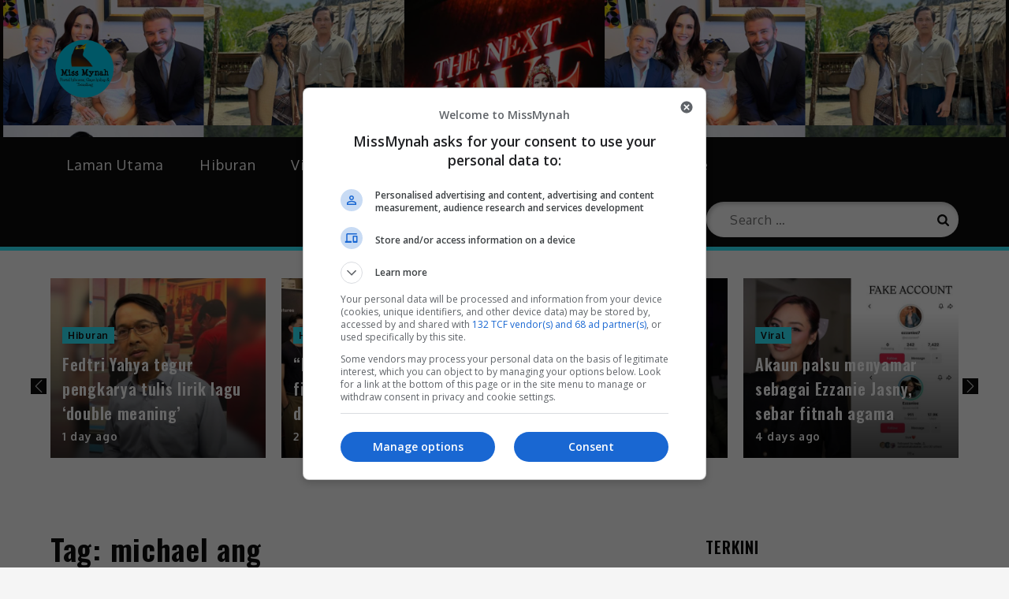

--- FILE ---
content_type: text/html
request_url: https://missmynah.com/tag/michael-ang/
body_size: 33903
content:
<!DOCTYPE html>
<html lang="en-US" prefix="og: https://ogp.me/ns#">
<head>
<meta charset="UTF-8">
<meta name="viewport" content="width=device-width, initial-scale=1, maximum-scale=1">
<link rel="profile" href="http://gmpg.org/xfn/11">
<!-- Google tag (gtag.js) consent mode dataLayer added by Site Kit -->
<script type="text/javascript" id="google_gtagjs-js-consent-mode-data-layer">
/* <![CDATA[ */
window.dataLayer = window.dataLayer || [];function gtag(){dataLayer.push(arguments);}
gtag('consent', 'default', {"ad_personalization":"denied","ad_storage":"denied","ad_user_data":"denied","analytics_storage":"denied","functionality_storage":"denied","security_storage":"denied","personalization_storage":"denied","region":["AT","BE","BG","CH","CY","CZ","DE","DK","EE","ES","FI","FR","GB","GR","HR","HU","IE","IS","IT","LI","LT","LU","LV","MT","NL","NO","PL","PT","RO","SE","SI","SK"],"wait_for_update":500});
window._googlesitekitConsentCategoryMap = {"statistics":["analytics_storage"],"marketing":["ad_storage","ad_user_data","ad_personalization"],"functional":["functionality_storage","security_storage"],"preferences":["personalization_storage"]};
window._googlesitekitConsents = {"ad_personalization":"denied","ad_storage":"denied","ad_user_data":"denied","analytics_storage":"denied","functionality_storage":"denied","security_storage":"denied","personalization_storage":"denied","region":["AT","BE","BG","CH","CY","CZ","DE","DK","EE","ES","FI","FR","GB","GR","HR","HU","IE","IS","IT","LI","LT","LU","LV","MT","NL","NO","PL","PT","RO","SE","SI","SK"],"wait_for_update":500};
/* ]]> */
</script>
<!-- End Google tag (gtag.js) consent mode dataLayer added by Site Kit -->
<!-- Search Engine Optimization by Rank Math - https://rankmath.com/ -->
<title>michael ang | MissMynah | Portal Hiburan, Gaya Hidup &amp; Trending</title>
<meta name="robots" content="follow, index, max-snippet:-1, max-video-preview:-1, max-image-preview:large"/>
<link rel="canonical" href="https://missmynah.com/tag/michael-ang/" />
<meta property="og:locale" content="en_US" />
<meta property="og:type" content="article" />
<meta property="og:title" content="michael ang | MissMynah | Portal Hiburan, Gaya Hidup &amp; Trending" />
<meta property="og:url" content="https://missmynah.com/tag/michael-ang/" />
<meta property="og:site_name" content="MissMynah" />
<meta property="article:publisher" content="https://www.facebook.com/MissMynah/" />
<meta property="og:image" content="https://missmynah.com/wp-content/uploads/2021/05/mmcircle.png" />
<meta property="og:image:secure_url" content="https://missmynah.com/wp-content/uploads/2021/05/mmcircle.png" />
<meta property="og:image:width" content="1446" />
<meta property="og:image:height" content="1446" />
<meta property="og:image:type" content="image/png" />
<meta name="twitter:card" content="summary_large_image" />
<meta name="twitter:title" content="michael ang | MissMynah | Portal Hiburan, Gaya Hidup &amp; Trending" />
<meta name="twitter:image" content="https://missmynah.com/wp-content/uploads/2021/05/mmcircle.png" />
<meta name="twitter:label1" content="Posts" />
<meta name="twitter:data1" content="9" />
<script type="application/ld+json" class="rank-math-schema">{"@context":"https://schema.org","@graph":[{"@type":"EntertainmentBusiness","@id":"https://missmynah.com/#organization","name":"MissMynah","url":"https://missmynah.com","sameAs":["https://www.facebook.com/MissMynah/"],"logo":{"@type":"ImageObject","@id":"https://missmynah.com/#logo","url":"https://missmynah.com/wp-content/uploads/2021/05/logotransp.png","contentUrl":"https://missmynah.com/wp-content/uploads/2021/05/logotransp.png","caption":"MissMynah","inLanguage":"en-US","width":"1446","height":"978"},"priceRange":"admin","openingHours":["Monday,Tuesday,Wednesday,Thursday,Friday,Saturday,Sunday 09:00-17:00"],"image":{"@id":"https://missmynah.com/#logo"},"telephone":"019-308 8958"},{"@type":"WebSite","@id":"https://missmynah.com/#website","url":"https://missmynah.com","name":"MissMynah","publisher":{"@id":"https://missmynah.com/#organization"},"inLanguage":"en-US"},{"@type":"CollectionPage","@id":"https://missmynah.com/tag/michael-ang/#webpage","url":"https://missmynah.com/tag/michael-ang/","name":"michael ang | MissMynah | Portal Hiburan, Gaya Hidup &amp; Trending","isPartOf":{"@id":"https://missmynah.com/#website"},"inLanguage":"en-US"}]}</script>
<!-- /Rank Math WordPress SEO plugin -->
<link rel='dns-prefetch' href='//www.googletagmanager.com' />
<link rel='dns-prefetch' href='//fonts.googleapis.com' />
<link href='https://fonts.gstatic.com' crossorigin rel='preconnect' />
<link rel="alternate" type="application/rss+xml" title="MissMynah &raquo; Feed" href="https://missmynah.com/feed/" />
<link rel="alternate" type="application/rss+xml" title="MissMynah &raquo; Comments Feed" href="https://missmynah.com/comments/feed/" />
<link rel="alternate" type="application/rss+xml" title="MissMynah &raquo; michael ang Tag Feed" href="https://missmynah.com/tag/michael-ang/feed/" />
<style>
.lazyload,
.lazyloading {
max-width: 100%;
}
</style>
<!-- missmynah.com is managing ads with Advanced Ads 2.0.16 – https://wpadvancedads.com/ --><script data-wpfc-render="false" id="missm-ready">
window.advanced_ads_ready=function(e,a){a=a||"complete";var d=function(e){return"interactive"===a?"loading"!==e:"complete"===e};d(document.readyState)?e():document.addEventListener("readystatechange",(function(a){d(a.target.readyState)&&e()}),{once:"interactive"===a})},window.advanced_ads_ready_queue=window.advanced_ads_ready_queue||[];		</script>
<style id='wp-img-auto-sizes-contain-inline-css' type='text/css'>
img:is([sizes=auto i],[sizes^="auto," i]){contain-intrinsic-size:3000px 1500px}
/*# sourceURL=wp-img-auto-sizes-contain-inline-css */
</style>
<style id='wp-emoji-styles-inline-css' type='text/css'>
img.wp-smiley, img.emoji {
display: inline !important;
border: none !important;
box-shadow: none !important;
height: 1em !important;
width: 1em !important;
margin: 0 0.07em !important;
vertical-align: -0.1em !important;
background: none !important;
padding: 0 !important;
}
/*# sourceURL=wp-emoji-styles-inline-css */
</style>
<!-- <link rel='stylesheet' id='wp-block-library-css' href='https://missmynah.com/wp-includes/css/dist/block-library/style.min.css?ver=6.9' type='text/css' media='all' /> -->
<link rel="stylesheet" type="text/css" href="//missmynah.com/wp-content/cache/wpfc-minified/zef2oog/ffrs8.css" media="all"/>
<style id='wp-block-library-theme-inline-css' type='text/css'>
.wp-block-audio :where(figcaption){color:#555;font-size:13px;text-align:center}.is-dark-theme .wp-block-audio :where(figcaption){color:#ffffffa6}.wp-block-audio{margin:0 0 1em}.wp-block-code{border:1px solid #ccc;border-radius:4px;font-family:Menlo,Consolas,monaco,monospace;padding:.8em 1em}.wp-block-embed :where(figcaption){color:#555;font-size:13px;text-align:center}.is-dark-theme .wp-block-embed :where(figcaption){color:#ffffffa6}.wp-block-embed{margin:0 0 1em}.blocks-gallery-caption{color:#555;font-size:13px;text-align:center}.is-dark-theme .blocks-gallery-caption{color:#ffffffa6}:root :where(.wp-block-image figcaption){color:#555;font-size:13px;text-align:center}.is-dark-theme :root :where(.wp-block-image figcaption){color:#ffffffa6}.wp-block-image{margin:0 0 1em}.wp-block-pullquote{border-bottom:4px solid;border-top:4px solid;color:currentColor;margin-bottom:1.75em}.wp-block-pullquote :where(cite),.wp-block-pullquote :where(footer),.wp-block-pullquote__citation{color:currentColor;font-size:.8125em;font-style:normal;text-transform:uppercase}.wp-block-quote{border-left:.25em solid;margin:0 0 1.75em;padding-left:1em}.wp-block-quote cite,.wp-block-quote footer{color:currentColor;font-size:.8125em;font-style:normal;position:relative}.wp-block-quote:where(.has-text-align-right){border-left:none;border-right:.25em solid;padding-left:0;padding-right:1em}.wp-block-quote:where(.has-text-align-center){border:none;padding-left:0}.wp-block-quote.is-large,.wp-block-quote.is-style-large,.wp-block-quote:where(.is-style-plain){border:none}.wp-block-search .wp-block-search__label{font-weight:700}.wp-block-search__button{border:1px solid #ccc;padding:.375em .625em}:where(.wp-block-group.has-background){padding:1.25em 2.375em}.wp-block-separator.has-css-opacity{opacity:.4}.wp-block-separator{border:none;border-bottom:2px solid;margin-left:auto;margin-right:auto}.wp-block-separator.has-alpha-channel-opacity{opacity:1}.wp-block-separator:not(.is-style-wide):not(.is-style-dots){width:100px}.wp-block-separator.has-background:not(.is-style-dots){border-bottom:none;height:1px}.wp-block-separator.has-background:not(.is-style-wide):not(.is-style-dots){height:2px}.wp-block-table{margin:0 0 1em}.wp-block-table td,.wp-block-table th{word-break:normal}.wp-block-table :where(figcaption){color:#555;font-size:13px;text-align:center}.is-dark-theme .wp-block-table :where(figcaption){color:#ffffffa6}.wp-block-video :where(figcaption){color:#555;font-size:13px;text-align:center}.is-dark-theme .wp-block-video :where(figcaption){color:#ffffffa6}.wp-block-video{margin:0 0 1em}:root :where(.wp-block-template-part.has-background){margin-bottom:0;margin-top:0;padding:1.25em 2.375em}
/*# sourceURL=/wp-includes/css/dist/block-library/theme.min.css */
</style>
<style id='classic-theme-styles-inline-css' type='text/css'>
/*! This file is auto-generated */
.wp-block-button__link{color:#fff;background-color:#32373c;border-radius:9999px;box-shadow:none;text-decoration:none;padding:calc(.667em + 2px) calc(1.333em + 2px);font-size:1.125em}.wp-block-file__button{background:#32373c;color:#fff;text-decoration:none}
/*# sourceURL=/wp-includes/css/classic-themes.min.css */
</style>
<style id='global-styles-inline-css' type='text/css'>
:root{--wp--preset--aspect-ratio--square: 1;--wp--preset--aspect-ratio--4-3: 4/3;--wp--preset--aspect-ratio--3-4: 3/4;--wp--preset--aspect-ratio--3-2: 3/2;--wp--preset--aspect-ratio--2-3: 2/3;--wp--preset--aspect-ratio--16-9: 16/9;--wp--preset--aspect-ratio--9-16: 9/16;--wp--preset--color--black: #0d0d0d;--wp--preset--color--cyan-bluish-gray: #abb8c3;--wp--preset--color--white: #ffffff;--wp--preset--color--pale-pink: #f78da7;--wp--preset--color--vivid-red: #cf2e2e;--wp--preset--color--luminous-vivid-orange: #ff6900;--wp--preset--color--luminous-vivid-amber: #fcb900;--wp--preset--color--light-green-cyan: #7bdcb5;--wp--preset--color--vivid-green-cyan: #00d084;--wp--preset--color--pale-cyan-blue: #8ed1fc;--wp--preset--color--vivid-cyan-blue: #0693e3;--wp--preset--color--vivid-purple: #9b51e0;--wp--preset--color--red: #cd0000;--wp--preset--color--emperor: #444;--wp--preset--gradient--vivid-cyan-blue-to-vivid-purple: linear-gradient(135deg,rgb(6,147,227) 0%,rgb(155,81,224) 100%);--wp--preset--gradient--light-green-cyan-to-vivid-green-cyan: linear-gradient(135deg,rgb(122,220,180) 0%,rgb(0,208,130) 100%);--wp--preset--gradient--luminous-vivid-amber-to-luminous-vivid-orange: linear-gradient(135deg,rgb(252,185,0) 0%,rgb(255,105,0) 100%);--wp--preset--gradient--luminous-vivid-orange-to-vivid-red: linear-gradient(135deg,rgb(255,105,0) 0%,rgb(207,46,46) 100%);--wp--preset--gradient--very-light-gray-to-cyan-bluish-gray: linear-gradient(135deg,rgb(238,238,238) 0%,rgb(169,184,195) 100%);--wp--preset--gradient--cool-to-warm-spectrum: linear-gradient(135deg,rgb(74,234,220) 0%,rgb(151,120,209) 20%,rgb(207,42,186) 40%,rgb(238,44,130) 60%,rgb(251,105,98) 80%,rgb(254,248,76) 100%);--wp--preset--gradient--blush-light-purple: linear-gradient(135deg,rgb(255,206,236) 0%,rgb(152,150,240) 100%);--wp--preset--gradient--blush-bordeaux: linear-gradient(135deg,rgb(254,205,165) 0%,rgb(254,45,45) 50%,rgb(107,0,62) 100%);--wp--preset--gradient--luminous-dusk: linear-gradient(135deg,rgb(255,203,112) 0%,rgb(199,81,192) 50%,rgb(65,88,208) 100%);--wp--preset--gradient--pale-ocean: linear-gradient(135deg,rgb(255,245,203) 0%,rgb(182,227,212) 50%,rgb(51,167,181) 100%);--wp--preset--gradient--electric-grass: linear-gradient(135deg,rgb(202,248,128) 0%,rgb(113,206,126) 100%);--wp--preset--gradient--midnight: linear-gradient(135deg,rgb(2,3,129) 0%,rgb(40,116,252) 100%);--wp--preset--font-size--small: 12px;--wp--preset--font-size--medium: 20px;--wp--preset--font-size--large: 36px;--wp--preset--font-size--x-large: 42px;--wp--preset--font-size--regular: 16px;--wp--preset--font-size--larger: 36px;--wp--preset--font-size--huge: 48px;--wp--preset--spacing--20: 0.44rem;--wp--preset--spacing--30: 0.67rem;--wp--preset--spacing--40: 1rem;--wp--preset--spacing--50: 1.5rem;--wp--preset--spacing--60: 2.25rem;--wp--preset--spacing--70: 3.38rem;--wp--preset--spacing--80: 5.06rem;--wp--preset--shadow--natural: 6px 6px 9px rgba(0, 0, 0, 0.2);--wp--preset--shadow--deep: 12px 12px 50px rgba(0, 0, 0, 0.4);--wp--preset--shadow--sharp: 6px 6px 0px rgba(0, 0, 0, 0.2);--wp--preset--shadow--outlined: 6px 6px 0px -3px rgb(255, 255, 255), 6px 6px rgb(0, 0, 0);--wp--preset--shadow--crisp: 6px 6px 0px rgb(0, 0, 0);}:where(.is-layout-flex){gap: 0.5em;}:where(.is-layout-grid){gap: 0.5em;}body .is-layout-flex{display: flex;}.is-layout-flex{flex-wrap: wrap;align-items: center;}.is-layout-flex > :is(*, div){margin: 0;}body .is-layout-grid{display: grid;}.is-layout-grid > :is(*, div){margin: 0;}:where(.wp-block-columns.is-layout-flex){gap: 2em;}:where(.wp-block-columns.is-layout-grid){gap: 2em;}:where(.wp-block-post-template.is-layout-flex){gap: 1.25em;}:where(.wp-block-post-template.is-layout-grid){gap: 1.25em;}.has-black-color{color: var(--wp--preset--color--black) !important;}.has-cyan-bluish-gray-color{color: var(--wp--preset--color--cyan-bluish-gray) !important;}.has-white-color{color: var(--wp--preset--color--white) !important;}.has-pale-pink-color{color: var(--wp--preset--color--pale-pink) !important;}.has-vivid-red-color{color: var(--wp--preset--color--vivid-red) !important;}.has-luminous-vivid-orange-color{color: var(--wp--preset--color--luminous-vivid-orange) !important;}.has-luminous-vivid-amber-color{color: var(--wp--preset--color--luminous-vivid-amber) !important;}.has-light-green-cyan-color{color: var(--wp--preset--color--light-green-cyan) !important;}.has-vivid-green-cyan-color{color: var(--wp--preset--color--vivid-green-cyan) !important;}.has-pale-cyan-blue-color{color: var(--wp--preset--color--pale-cyan-blue) !important;}.has-vivid-cyan-blue-color{color: var(--wp--preset--color--vivid-cyan-blue) !important;}.has-vivid-purple-color{color: var(--wp--preset--color--vivid-purple) !important;}.has-black-background-color{background-color: var(--wp--preset--color--black) !important;}.has-cyan-bluish-gray-background-color{background-color: var(--wp--preset--color--cyan-bluish-gray) !important;}.has-white-background-color{background-color: var(--wp--preset--color--white) !important;}.has-pale-pink-background-color{background-color: var(--wp--preset--color--pale-pink) !important;}.has-vivid-red-background-color{background-color: var(--wp--preset--color--vivid-red) !important;}.has-luminous-vivid-orange-background-color{background-color: var(--wp--preset--color--luminous-vivid-orange) !important;}.has-luminous-vivid-amber-background-color{background-color: var(--wp--preset--color--luminous-vivid-amber) !important;}.has-light-green-cyan-background-color{background-color: var(--wp--preset--color--light-green-cyan) !important;}.has-vivid-green-cyan-background-color{background-color: var(--wp--preset--color--vivid-green-cyan) !important;}.has-pale-cyan-blue-background-color{background-color: var(--wp--preset--color--pale-cyan-blue) !important;}.has-vivid-cyan-blue-background-color{background-color: var(--wp--preset--color--vivid-cyan-blue) !important;}.has-vivid-purple-background-color{background-color: var(--wp--preset--color--vivid-purple) !important;}.has-black-border-color{border-color: var(--wp--preset--color--black) !important;}.has-cyan-bluish-gray-border-color{border-color: var(--wp--preset--color--cyan-bluish-gray) !important;}.has-white-border-color{border-color: var(--wp--preset--color--white) !important;}.has-pale-pink-border-color{border-color: var(--wp--preset--color--pale-pink) !important;}.has-vivid-red-border-color{border-color: var(--wp--preset--color--vivid-red) !important;}.has-luminous-vivid-orange-border-color{border-color: var(--wp--preset--color--luminous-vivid-orange) !important;}.has-luminous-vivid-amber-border-color{border-color: var(--wp--preset--color--luminous-vivid-amber) !important;}.has-light-green-cyan-border-color{border-color: var(--wp--preset--color--light-green-cyan) !important;}.has-vivid-green-cyan-border-color{border-color: var(--wp--preset--color--vivid-green-cyan) !important;}.has-pale-cyan-blue-border-color{border-color: var(--wp--preset--color--pale-cyan-blue) !important;}.has-vivid-cyan-blue-border-color{border-color: var(--wp--preset--color--vivid-cyan-blue) !important;}.has-vivid-purple-border-color{border-color: var(--wp--preset--color--vivid-purple) !important;}.has-vivid-cyan-blue-to-vivid-purple-gradient-background{background: var(--wp--preset--gradient--vivid-cyan-blue-to-vivid-purple) !important;}.has-light-green-cyan-to-vivid-green-cyan-gradient-background{background: var(--wp--preset--gradient--light-green-cyan-to-vivid-green-cyan) !important;}.has-luminous-vivid-amber-to-luminous-vivid-orange-gradient-background{background: var(--wp--preset--gradient--luminous-vivid-amber-to-luminous-vivid-orange) !important;}.has-luminous-vivid-orange-to-vivid-red-gradient-background{background: var(--wp--preset--gradient--luminous-vivid-orange-to-vivid-red) !important;}.has-very-light-gray-to-cyan-bluish-gray-gradient-background{background: var(--wp--preset--gradient--very-light-gray-to-cyan-bluish-gray) !important;}.has-cool-to-warm-spectrum-gradient-background{background: var(--wp--preset--gradient--cool-to-warm-spectrum) !important;}.has-blush-light-purple-gradient-background{background: var(--wp--preset--gradient--blush-light-purple) !important;}.has-blush-bordeaux-gradient-background{background: var(--wp--preset--gradient--blush-bordeaux) !important;}.has-luminous-dusk-gradient-background{background: var(--wp--preset--gradient--luminous-dusk) !important;}.has-pale-ocean-gradient-background{background: var(--wp--preset--gradient--pale-ocean) !important;}.has-electric-grass-gradient-background{background: var(--wp--preset--gradient--electric-grass) !important;}.has-midnight-gradient-background{background: var(--wp--preset--gradient--midnight) !important;}.has-small-font-size{font-size: var(--wp--preset--font-size--small) !important;}.has-medium-font-size{font-size: var(--wp--preset--font-size--medium) !important;}.has-large-font-size{font-size: var(--wp--preset--font-size--large) !important;}.has-x-large-font-size{font-size: var(--wp--preset--font-size--x-large) !important;}
:where(.wp-block-post-template.is-layout-flex){gap: 1.25em;}:where(.wp-block-post-template.is-layout-grid){gap: 1.25em;}
:where(.wp-block-term-template.is-layout-flex){gap: 1.25em;}:where(.wp-block-term-template.is-layout-grid){gap: 1.25em;}
:where(.wp-block-columns.is-layout-flex){gap: 2em;}:where(.wp-block-columns.is-layout-grid){gap: 2em;}
:root :where(.wp-block-pullquote){font-size: 1.5em;line-height: 1.6;}
/*# sourceURL=global-styles-inline-css */
</style>
<!-- <link rel='stylesheet' id='parent-style-css' href='https://missmynah.com/wp-content/themes/shark-magazine-pro/style.css?ver=6.9' type='text/css' media='all' /> -->
<link rel="stylesheet" type="text/css" href="//missmynah.com/wp-content/cache/wpfc-minified/eh54f79u/ffrs8.css" media="all"/>
<link rel='stylesheet' id='shark-magazine-pro-fonts-css' href='https://fonts.googleapis.com/css?family=Oswald%3A200%2C300%2C400%2C500%2C600%2C700%7COxygen%3A200%2C300%2C400%2C500%2C600%2C700&#038;subset=latin%2Clatin-ext' type='text/css' media='all' />
<!-- <link rel='stylesheet' id='jquery-slick-css' href='https://missmynah.com/wp-content/themes/shark-magazine-pro/assets/css/slick.min.css?ver=6.9' type='text/css' media='all' /> -->
<!-- <link rel='stylesheet' id='jquery-slick-theme-css' href='https://missmynah.com/wp-content/themes/shark-magazine-pro/assets/css/slick-theme.min.css?ver=6.9' type='text/css' media='all' /> -->
<!-- <link rel='stylesheet' id='shark-magazine-pro-blocks-css' href='https://missmynah.com/wp-content/themes/shark-magazine-pro/assets/css/blocks.min.css?ver=6.9' type='text/css' media='all' /> -->
<!-- <link rel='stylesheet' id='shark-magazine-pro-style-css' href='https://missmynah.com/wp-content/themes/shark-magazine-pro-child/style.css?ver=6.9' type='text/css' media='all' /> -->
<link rel="stylesheet" type="text/css" href="//missmynah.com/wp-content/cache/wpfc-minified/1budfi21/ffrs8.css" media="all"/>
<style id='shark-magazine-pro-style-inline-css' type='text/css'>
#masthead.site-header.sticky-header.nav-shrink .site-title a, 
.site-title a,
.secondary-menu a,
.main-navigation a,
h1,
h2,
h3,
h4,
h5,
h1 a,
h2 a,
h3 a,
h4 a,
h5 a {
font-family: Oswald, sans-serif;
}
body,
#masthead.site-header.sticky-header.nav-shrink .site-description, 
.site-description,
.main-navigation ul li a,
.wpcf7 input, 
.wpcf7 textarea {
font-family: Oxygen, sans-serif;
}
/*# sourceURL=shark-magazine-pro-style-inline-css */
</style>
<!-- <link rel='stylesheet' id='elementor-frontend-css' href='https://missmynah.com/wp-content/plugins/elementor/assets/css/frontend.min.css?ver=3.34.1' type='text/css' media='all' /> -->
<!-- <link rel='stylesheet' id='eael-general-css' href='https://missmynah.com/wp-content/plugins/essential-addons-for-elementor-lite/assets/front-end/css/view/general.min.css?ver=6.5.5' type='text/css' media='all' /> -->
<link rel="stylesheet" type="text/css" href="//missmynah.com/wp-content/cache/wpfc-minified/2xynbho1/ffrs8.css" media="all"/>
<script src='//missmynah.com/wp-content/cache/wpfc-minified/6mzgjj5e/ffrs8.js' type="text/javascript"></script>
<!-- <script type="text/javascript" src="https://missmynah.com/wp-includes/js/jquery/jquery.min.js?ver=3.7.1" id="jquery-core-js"></script> -->
<!-- <script type="text/javascript" src="https://missmynah.com/wp-includes/js/jquery/jquery-migrate.min.js?ver=3.4.1" id="jquery-migrate-js"></script> -->
<!-- Google tag (gtag.js) snippet added by Site Kit -->
<!-- Google Analytics snippet added by Site Kit -->
<script type="text/javascript" src="https://www.googletagmanager.com/gtag/js?id=GT-3V9T5QC" id="google_gtagjs-js" async></script>
<script type="text/javascript" id="google_gtagjs-js-after">
/* <![CDATA[ */
window.dataLayer = window.dataLayer || [];function gtag(){dataLayer.push(arguments);}
gtag("set","linker",{"domains":["missmynah.com"]});
gtag("js", new Date());
gtag("set", "developer_id.dZTNiMT", true);
gtag("config", "GT-3V9T5QC");
//# sourceURL=google_gtagjs-js-after
/* ]]> */
</script>
<link rel="https://api.w.org/" href="https://missmynah.com/wp-json/" /><link rel="alternate" title="JSON" type="application/json" href="https://missmynah.com/wp-json/wp/v2/tags/187" /><link rel="EditURI" type="application/rsd+xml" title="RSD" href="https://missmynah.com/xmlrpc.php?rsd" />
<meta name="generator" content="WordPress 6.9" />
<meta name="generator" content="Site Kit by Google 1.168.0" />		<script>
document.documentElement.className = document.documentElement.className.replace('no-js', 'js');
</script>
<style>
.no-js img.lazyload {
display: none;
}
figure.wp-block-image img.lazyloading {
min-width: 150px;
}
.lazyload,
.lazyloading {
--smush-placeholder-width: 100px;
--smush-placeholder-aspect-ratio: 1/1;
width: var(--smush-image-width, var(--smush-placeholder-width)) !important;
aspect-ratio: var(--smush-image-aspect-ratio, var(--smush-placeholder-aspect-ratio)) !important;
}
.lazyload, .lazyloading {
opacity: 0;
}
.lazyloaded {
opacity: 1;
transition: opacity 400ms;
transition-delay: 0ms;
}
</style>
<style type="text/css" id="custom-theme-colors" >
.backtotop,
.read-more a,
#top-menu,
.main-navigation,
.post-navigation:before,
.posts-navigation:before,
.post-navigation:after,
.posts-navigation:after,
.widget_search form.search-form button.search-submit,
input[type="submit"],
.reply a,
.black-overlay,
.slider_widget .widget-slider,
.separator,
.section-separator:before,
.slick-prev, 
.slick-next,
.wpcf7 input.wpcf7-form-control.wpcf7-submit,
.site-info,
.footer-widgets-area ul li:before,
.pagination .page-numbers.current,
span.posted-on a, 
span.posted-on time,
.contact_widget .contact-details svg,
.slider_widget .widget-slider .slick-next,
.slider_widget .widget-slider .slick-prev,
li .wide:hover, 
li .boxed:hover,
li .wide:focus, 
li .boxed:focus
{ 
background-color: #0d0d0d; 
}
.site-title a,
.section-title,
.entry-meta > span a:hover,
.widget_latest_post a:hover {
color: #0d0d0d; 
}
.wpcf7 input.wpcf7-form-control.wpcf7-submit:hover, 
.wpcf7 input.wpcf7-form-control.wpcf7-submit:focus,
.site-info a:hover, 
.site-info a:focus,
.add-separator .section-title:before, 
.add-separator .section-title:after,
.pagination a.page-numbers:hover, 
.pagination a.page-numbers:focus,
.single-post article blockquote,
#respond input[type="submit"]:hover, 
#respond input[type="submit"]:focus { 
border-color: #0d0d0d; 
}
.read-more a:hover,
.secondary-menu li.current-menu-item,
.main-navigation ul.menu li.current-menu-item > a,
.secondary-menu li:hover,
.secondary-menu li:focus,
.main-navigation a:hover,
.main-navigation a:focus,
.main-navigation .current_page_item > a,
.main-navigation .current-menu-item > a,
.main-navigation .current_page_ancestor > a,
.main-navigation .current-menu-ancestor > a,
.slider_widget .widget-slider article ul.post-categories li a,
.custom-header-content ul.post-categories li a,
#featured-posts ul.post-categories li a,
.slick-prev:hover, 
.slick-next:hover,
.slick-prev:focus, 
.slick-next:focus,
#popular-posts ul.post-categories li a,
.social-menu li.date
{ 
background-color: #30ecff; 
}
.featured-categories .category-header .category-title
{
border-color: #30ecff;
}
@media screen and (min-width: 1024px){
.main-navigation ul.sub-menu,
.main-navigation ul.sub-menu li:hover > a, 
.main-navigation ul.sub-menu li:focus > a {
background-color: #0d0d0d;
} }
@media screen and (max-width: 1023px){
.main-navigation,
.main-navigation .menu-item-has-children > a:before {
background-color:#0d0d0d;
} }    </style>
<meta name="generator" content="Elementor 3.34.1; features: additional_custom_breakpoints; settings: css_print_method-external, google_font-enabled, font_display-auto">
<style>
.e-con.e-parent:nth-of-type(n+4):not(.e-lazyloaded):not(.e-no-lazyload),
.e-con.e-parent:nth-of-type(n+4):not(.e-lazyloaded):not(.e-no-lazyload) * {
background-image: none !important;
}
@media screen and (max-height: 1024px) {
.e-con.e-parent:nth-of-type(n+3):not(.e-lazyloaded):not(.e-no-lazyload),
.e-con.e-parent:nth-of-type(n+3):not(.e-lazyloaded):not(.e-no-lazyload) * {
background-image: none !important;
}
}
@media screen and (max-height: 640px) {
.e-con.e-parent:nth-of-type(n+2):not(.e-lazyloaded):not(.e-no-lazyload),
.e-con.e-parent:nth-of-type(n+2):not(.e-lazyloaded):not(.e-no-lazyload) * {
background-image: none !important;
}
}
</style>
<style type="text/css">
.site-title,
.site-description {
position: absolute;
clip: rect(1px, 1px, 1px, 1px);
}
</style>
<!-- GAM script start -->
<script async src="https://securepubads.g.doubleclick.net/tag/js/gpt.js"></script>
<script>
window.googletag = window.googletag || {cmd: []};
googletag.cmd.push(function() {
var superbanner_mapping = googletag.sizeMapping().
addSize([760, 1], [728, 90]).
addSize([500, 1], [[320, 50],[320, 100],[468, 60]]).
addSize([1, 1], [[320, 50],[320, 100]]).
build();
var giantbannerm_mapping = googletag.sizeMapping().
addSize([1269, 0], []).
addSize([1, 1], [320, 150]).
build();
var giantbanner_mapping = googletag.sizeMapping().
addSize([1270, 0], [1140, 300]).
addSize([1, 1], []).
build();
googletag.defineSlot('/55577451/missmynah_main_sb', [728, 90], 'div-gpt-ad-1623402776101-0').defineSizeMapping(superbanner_mapping).addService(googletag.pubads());
googletag.defineSlot('/55577451/missmynah_main_gb_m', [320, 150], 'div-gpt-ad-1749806098531-0').defineSizeMapping(giantbannerm_mapping).addService(googletag.pubads());
googletag.defineSlot('/55577451/missmynah_main_gb', [1140, 300], 'div-gpt-ad-1749806961196-0').defineSizeMapping(giantbanner_mapping).addService(googletag.pubads());
googletag.defineSlot('/55577451/missmynah_sidebar_rec_top', [300, 250], 'div-gpt-ad-1625810516005-0').addService(googletag.pubads());
googletag.defineSlot('/55577451/missmynah_abovefooter_rec', [300, 250], 'div-gpt-ad-1630315214014-0').addService(googletag.pubads());
googletag.defineSlot('/55577451/missmynah_main_halfpg', [300, 600], 'div-gpt-ad-1623402769268-0').addService(googletag.pubads());
googletag.pubads().enableSingleRequest();
googletag.pubads().collapseEmptyDivs();
googletag.enableServices();
});
</script>
<!-- END GAM SCRIPT -->
<script async src="https://pagead2.googlesyndication.com/pagead/js/adsbygoogle.js?client=ca-pub-7728131060094711" crossorigin="anonymous"></script><link rel="icon" href="https://missmynah.com/wp-content/uploads/2021/06/cropped-missmynah_favico-32x32.png" sizes="32x32" />
<link rel="icon" href="https://missmynah.com/wp-content/uploads/2021/06/cropped-missmynah_favico-192x192.png" sizes="192x192" />
<link rel="apple-touch-icon" href="https://missmynah.com/wp-content/uploads/2021/06/cropped-missmynah_favico-180x180.png" />
<meta name="msapplication-TileImage" content="https://missmynah.com/wp-content/uploads/2021/06/cropped-missmynah_favico-270x270.png" />
<style type="text/css" id="wp-custom-css">
@media screen and (max-width: 1023px) {
body.home #masthead, #masthead {
background-position: center top !important;
background-size: 110% !important;
background-repeat: no-repeat !important;
background-color: #0d0d0d;
}
}
#masthead {
background-position: center 50% !important;
background-size: contain !important;
background-repeat: repeat !important;
}		</style>
</head>
<body class="archive tag tag-michael-ang tag-187 wp-custom-logo wp-theme-shark-magazine-pro wp-child-theme-shark-magazine-pro-child hfeed full right-sidebar elementor-default elementor-kit-6 aa-prefix-missm-">
<div id="page" class="site">
<a class="skip-link screen-reader-text" href="#content">Skip to content</a>
<div id="loader">
<div class="loader-container">
<svg class="icon icon-spinner-dots " aria-hidden="true" role="img"> <use href="#icon-spinner-dots" xlink:href="#icon-spinner-dots"></use> </svg>            </div>
</div><!-- #loader -->
<header id="masthead" class="site-header sticky-header lazyload" style="background-image:inherit;" data-bg-image="url(&#039;https://missmynah.com/wp-content/uploads/2025/11/MM-site-cover.jpg&#039;)">
<div class="wrapper header-wrapper">
<div class="site-branding">
<a href="https://missmynah.com/" class="custom-logo-link" rel="home"><img fetchpriority="high" width="500" height="429" src="https://missmynah.com/wp-content/uploads/2021/06/cropped-MissMynah-logo.png" class="custom-logo" alt="MissMynah" decoding="async" srcset="https://missmynah.com/wp-content/uploads/2021/06/cropped-MissMynah-logo.png 500w, https://missmynah.com/wp-content/uploads/2021/06/cropped-MissMynah-logo-300x257.png 300w" sizes="(max-width: 500px) 100vw, 500px" /></a>				<div class="site-details">
<p class="site-title"><a href="https://missmynah.com/" rel="home">MissMynah</a></p>
<p class="site-description">Portal Hiburan, Gaya Hidup &amp; Trending</p>
</div><!-- .site-details -->
</div><!-- .site-branding -->
<div class="header-ads">
<section id="block-4" class="widget widget_block"><div style="margin-left: auto;margin-right: auto;text-align: center;clear: both;" id="missm-805115224"><!-- /55577451/missmynah_main_sb -->
<div id='div-gpt-ad-1623402776101-0' style='min-width: 728px; min-height: 90px;'>
<script>
googletag.cmd.push(function() { googletag.display('div-gpt-ad-1623402776101-0'); });
</script>
</div></div><br style="clear: both; display: block; float: none;"/></section>				</div>
</div><!-- .wrapper -->
<nav id="site-navigation" class="main-navigation">
<div class="wrapper">
<button class="menu-toggle" aria-controls="primary-menu" aria-expanded="false">
<span class="screen-reader-text">Menu</span>
<svg viewBox="0 0 40 40" class="icon-menu">
<g>
<rect y="7" width="40" height="2"/>
<rect y="19" width="40" height="2"/>
<rect y="31" width="40" height="2"/>
</g>
</svg>
<svg class="icon icon-close " aria-hidden="true" role="img"> <use href="#icon-close" xlink:href="#icon-close"></use> </svg>	            </button>
<ul id="primary-menu" class="menu nav-menu"><li id="menu-item-10" class="menu-item menu-item-type-post_type menu-item-object-page menu-item-home menu-item-10"><a href="https://missmynah.com/">Laman Utama</a></li>
<li id="menu-item-12" class="menu-item menu-item-type-taxonomy menu-item-object-category menu-item-12"><a href="https://missmynah.com/category/hiburan/">Hiburan</a></li>
<li id="menu-item-13" class="menu-item menu-item-type-taxonomy menu-item-object-category menu-item-13"><a href="https://missmynah.com/category/viral/">Viral</a></li>
<li id="menu-item-11" class="menu-item menu-item-type-taxonomy menu-item-object-category menu-item-11"><a href="https://missmynah.com/category/gaya-hidup/">Gaya Hidup</a></li>
<li id="menu-item-1554" class="menu-item menu-item-type-post_type menu-item-object-page menu-item-1554"><a href="https://missmynah.com/tentang-kami/">Tentang Kami</a></li>
<li id="menu-item-17226" class="menu-item menu-item-type-post_type menu-item-object-page menu-item-17226"><a href="https://missmynah.com/pr-newswire/">PR Newswire</a></li>
<li class="main-navigation-search">
<form role="search" method="get" class="search-form" action="https://missmynah.com/">
<label for="s">
<span class="screen-reader-text">Search for:</span>
</label>
<input type="search" class="search-field" placeholder="Search &hellip;" value="" name="s" />
<button type="submit" class="search-submit"><svg class="icon icon-search " aria-hidden="true" role="img"> <use href="#icon-search" xlink:href="#icon-search"></use> </svg><span class="screen-reader-text">Search</span></button>
</form>
</li></ul>			</div><!-- .wrapper -->
</nav><!-- #site-navigation -->
</header><!-- #masthead -->
<div id="content" class="site-content">
<div id="custom-header">
<div class="wrapper">
<div class="section-content banner-slider" data-slick='{"slidesToShow": 4, "slidesToScroll": 1, "infinite": true, "speed": 1200, "dots": false, "arrows":true, "autoplay": true, "fade": false, "draggable": true }'>
<div class="custom-header-content-wrapper slide-item">
<img data-src="https://missmynah.com/wp-content/uploads/2026/01/benjaminyuen-600x500.jpg" alt="Benjamin Yuen kongsi pengalaman bintangi filem Malaysia-Hong Kong &#8220;Black Ops&#8221;" src="[data-uri]" class="lazyload" style="--smush-placeholder-width: 600px; --smush-placeholder-aspect-ratio: 600/500;">
<div class="custom-header-content">
<ul class="post-categories">
<li><a href="https://missmynah.com/category/hiburan/" rel="category tag">Hiburan</a></li></ul>                                    <h2><a href="https://missmynah.com/2026/01/benjamin-yuen-kongsi-pengalaman-bintangi-filem-malaysia-hong-kong-black-ops/">Benjamin Yuen kongsi pengalaman bintangi filem Malaysia-Hong Kong &#8220;Black Ops&#8221;</a></h2>
<p><span class="posted-on"><a href="https://missmynah.com/2026/01/benjamin-yuen-kongsi-pengalaman-bintangi-filem-malaysia-hong-kong-black-ops/">21 hours ago</a></span></p>
</div><!-- .custom-header-content -->
</div><!-- .custom-header-content-wrapper -->
<div class="custom-header-content-wrapper slide-item">
<img data-src="https://missmynah.com/wp-content/uploads/2026/01/fedtri-yahya-600x500.jpg" alt="Fedtri Yahya tegur pengkarya tulis lirik lagu &#8216;double meaning&#8217;" src="[data-uri]" class="lazyload" style="--smush-placeholder-width: 600px; --smush-placeholder-aspect-ratio: 600/500;">
<div class="custom-header-content">
<ul class="post-categories">
<li><a href="https://missmynah.com/category/hiburan/" rel="category tag">Hiburan</a></li></ul>                                    <h2><a href="https://missmynah.com/2026/01/fedtri-yahya-tegur-pengkarya-tulis-lirik-lagu-double-meaning/">Fedtri Yahya tegur pengkarya tulis lirik lagu &#8216;double meaning&#8217;</a></h2>
<p><span class="posted-on"><a href="https://missmynah.com/2026/01/fedtri-yahya-tegur-pengkarya-tulis-lirik-lagu-double-meaning/">1 day ago</a></span></p>
</div><!-- .custom-header-content -->
</div><!-- .custom-header-content-wrapper -->
<div class="custom-header-content-wrapper slide-item">
<img data-src="https://missmynah.com/wp-content/uploads/2026/01/black-ops-600x500.jpg" alt="&#8220;Black Ops&#8221; lakar sejarah filem kerjasama Malaysia dan Hong Kong" src="[data-uri]" class="lazyload" style="--smush-placeholder-width: 600px; --smush-placeholder-aspect-ratio: 600/500;">
<div class="custom-header-content">
<ul class="post-categories">
<li><a href="https://missmynah.com/category/hiburan/" rel="category tag">Hiburan</a></li></ul>                                    <h2><a href="https://missmynah.com/2026/01/black-ops-lakar-sejarah-filem-kerjasama-malaysia-dan-hong-kong/">&#8220;Black Ops&#8221; lakar sejarah filem kerjasama Malaysia dan Hong Kong</a></h2>
<p><span class="posted-on"><a href="https://missmynah.com/2026/01/black-ops-lakar-sejarah-filem-kerjasama-malaysia-dan-hong-kong/">2 days ago</a></span></p>
</div><!-- .custom-header-content -->
</div><!-- .custom-header-content-wrapper -->
<div class="custom-header-content-wrapper slide-item">
<img data-src="https://missmynah.com/wp-content/uploads/2026/01/intan-najuwa-600x500.jpg" alt="Intan Najuwa menang kes saman, mahkamah perintah Rizwan Ruzaini lunas RM1.3 juta" src="[data-uri]" class="lazyload" style="--smush-placeholder-width: 600px; --smush-placeholder-aspect-ratio: 600/500;">
<div class="custom-header-content">
<ul class="post-categories">
<li><a href="https://missmynah.com/category/hiburan/" rel="category tag">Hiburan</a></li></ul>                                    <h2><a href="https://missmynah.com/2026/01/intan-najuwa-menang-kes-saman-mahkamah-perintah-rizwan-ruzaini-lunas-rm1-3-juta/">Intan Najuwa menang kes saman, mahkamah perintah Rizwan Ruzaini lunas RM1.3 juta</a></h2>
<p><span class="posted-on"><a href="https://missmynah.com/2026/01/intan-najuwa-menang-kes-saman-mahkamah-perintah-rizwan-ruzaini-lunas-rm1-3-juta/">3 days ago</a></span></p>
</div><!-- .custom-header-content -->
</div><!-- .custom-header-content-wrapper -->
<div class="custom-header-content-wrapper slide-item">
<img data-src="https://missmynah.com/wp-content/uploads/2026/01/ezzanie-jasny-600x500.jpg" alt="Akaun palsu menyamar sebagai Ezzanie Jasny, sebar fitnah agama" src="[data-uri]" class="lazyload" style="--smush-placeholder-width: 600px; --smush-placeholder-aspect-ratio: 600/500;">
<div class="custom-header-content">
<ul class="post-categories">
<li><a href="https://missmynah.com/category/viral/" rel="category tag">Viral</a></li></ul>                                    <h2><a href="https://missmynah.com/2026/01/akaun-palsu-menyamar-sebagai-ezzanie-jasny-sebar-fitnah-agama/">Akaun palsu menyamar sebagai Ezzanie Jasny, sebar fitnah agama</a></h2>
<p><span class="posted-on"><a href="https://missmynah.com/2026/01/akaun-palsu-menyamar-sebagai-ezzanie-jasny-sebar-fitnah-agama/">4 days ago</a></span></p>
</div><!-- .custom-header-content -->
</div><!-- .custom-header-content-wrapper -->
<div class="custom-header-content-wrapper slide-item">
<img data-src="https://missmynah.com/wp-content/uploads/2026/01/michelle-yeoh-600x500.jpg" alt="Anwar Ibrahim bangga dengan kejayaan Michelle Yeoh" src="[data-uri]" class="lazyload" style="--smush-placeholder-width: 600px; --smush-placeholder-aspect-ratio: 600/500;">
<div class="custom-header-content">
<ul class="post-categories">
<li><a href="https://missmynah.com/category/hiburan/" rel="category tag">Hiburan</a></li></ul>                                    <h2><a href="https://missmynah.com/2026/01/anwar-ibrahim-bangga-dengan-kejayaan-michelle-yeoh/">Anwar Ibrahim bangga dengan kejayaan Michelle Yeoh</a></h2>
<p><span class="posted-on"><a href="https://missmynah.com/2026/01/anwar-ibrahim-bangga-dengan-kejayaan-michelle-yeoh/">4 days ago</a></span></p>
</div><!-- .custom-header-content -->
</div><!-- .custom-header-content-wrapper -->
<div class="custom-header-content-wrapper slide-item">
<img data-src="https://missmynah.com/wp-content/uploads/2025/12/kaka-azraff-600x500.jpg" alt="Kaka Azraff dan suami sudah kembali rujuk" src="[data-uri]" class="lazyload" style="--smush-placeholder-width: 600px; --smush-placeholder-aspect-ratio: 600/500;">
<div class="custom-header-content">
<ul class="post-categories">
<li><a href="https://missmynah.com/category/hiburan/" rel="category tag">Hiburan</a></li></ul>                                    <h2><a href="https://missmynah.com/2025/12/kaka-azraff-dan-suami-sudah-kembali-rujuk/">Kaka Azraff dan suami sudah kembali rujuk</a></h2>
<p><span class="posted-on"><a href="https://missmynah.com/2025/12/kaka-azraff-dan-suami-sudah-kembali-rujuk/">1 week ago</a></span></p>
</div><!-- .custom-header-content -->
</div><!-- .custom-header-content-wrapper -->
</div><!-- .wrapper -->
</div><!-- .banner-slider -->
</div><!-- #custom-header -->
<div class="wrapper page-section">
<div id="primary" class="content-area">
<main id="main" class="site-main">
<header class="page-header">
<h1 class="page-title">Tag: <span>michael ang</span></h1>			</header><!-- .page-header -->
<div class="blog-posts-wrapper column-2">
<article id="post-10645" class="post-10645 post type-post status-publish format-standard has-post-thumbnail hentry category-hiburan tag-filem tag-michael-ang tag-pelakon tag-pengarah tag-selebriti">
<div class="post-wrapper">
<div class="featured-image">
<a href="https://missmynah.com/2023/10/michael-ang-mohon-sokong-filem-pagari-bulan/">
<img width="600" height="500" data-src="https://missmynah.com/wp-content/uploads/2023/10/michael-ang-600x500.jpg" class="attachment-post-thumbnail size-post-thumbnail wp-post-image lazyload" alt="Michael Ang mohon sokong filem &#8220;Pagari Bulan&#8221;" decoding="async" title="Michael Ang mohon sokong filem &quot;Pagari Bulan&quot; | MissMynah" src="[data-uri]" style="--smush-placeholder-width: 600px; --smush-placeholder-aspect-ratio: 600/500;">                </a>
</div><!-- .recent-image -->
<div class="entry-container">
<header class="entry-header">
<div class="entry-meta">
<span class="posted-on"><a href="https://missmynah.com/2023/10/michael-ang-mohon-sokong-filem-pagari-bulan/" rel="bookmark"><time class="entry-date published" datetime="2023-10-12T18:01:00+08:00">October 12, 2023</time><time class="updated" datetime="2023-10-15T11:57:24+08:00">October 15, 2023</time></a></span>				</div><!-- .entry-meta -->
<h2 class="entry-title"><a href="https://missmynah.com/2023/10/michael-ang-mohon-sokong-filem-pagari-bulan/" rel="bookmark">Michael Ang mohon sokong filem &#8220;Pagari Bulan&#8221;</a></h2>				
</header><!-- .entry-header -->
<div class="entry-content">
<p>Pengarah dan pelakon Michael Ang tampil mempersoalkan tindakan segelintir pawagam tempatan yang didakwa mengurangkan dan membatalkan tayangan filem &#8220;Pagari Bulan&#8221;. Michael berkata tindakan tersebut menyebabkan [&hellip;]</p>
</div><!-- .entry-content -->
<div class="entry-meta">
<span class="cat-links"><a href="https://missmynah.com/category/hiburan/" rel="category tag">Hiburan</a></span><span class="byline">  by <span class="author vcard"><a class="url fn n" href="https://missmynah.com/author/nisa/">Nisa</a></span></span>            </div><!-- .entry-meta -->
</div><!-- .entry-container -->
</div><!-- .post-wrapper -->
</article><!-- #post-10645 -->
<article id="post-10573" class="post-10573 post type-post status-publish format-standard has-post-thumbnail hentry category-hiburan tag-alvin-wong tag-andy-teh tag-aniq-durar tag-filem tag-laila-nasir tag-michael-ang tag-nazeera-sardi tag-pelakon tag-raja-mukhriz tag-sharifah-shahora tag-trisha-ooi">
<div class="post-wrapper">
<div class="featured-image">
<a href="https://missmynah.com/2023/10/raja-mukhriz-akur-lpf-potong-babak-akhir-filem-pagari-bulan/">
<img width="600" height="500" data-src="https://missmynah.com/wp-content/uploads/2023/10/pagari-bulan-600x500.jpg" class="attachment-post-thumbnail size-post-thumbnail wp-post-image lazyload" alt="Raja Mukhriz akur LPF potong babak akhir filem &#8220;Pagari Bulan&#8221;" decoding="async" title="Raja Mukhriz akur LPF potong babak akhir filem &quot;Pagari Bulan&quot; | MissMynah" src="[data-uri]" style="--smush-placeholder-width: 600px; --smush-placeholder-aspect-ratio: 600/500;">                </a>
</div><!-- .recent-image -->
<div class="entry-container">
<header class="entry-header">
<div class="entry-meta">
<span class="posted-on"><a href="https://missmynah.com/2023/10/raja-mukhriz-akur-lpf-potong-babak-akhir-filem-pagari-bulan/" rel="bookmark"><time class="entry-date published" datetime="2023-10-02T12:30:00+08:00">October 2, 2023</time><time class="updated" datetime="2023-10-02T13:49:19+08:00">October 2, 2023</time></a></span>				</div><!-- .entry-meta -->
<h2 class="entry-title"><a href="https://missmynah.com/2023/10/raja-mukhriz-akur-lpf-potong-babak-akhir-filem-pagari-bulan/" rel="bookmark">Raja Mukhriz akur LPF potong babak akhir filem &#8220;Pagari Bulan&#8221;</a></h2>				
</header><!-- .entry-header -->
<div class="entry-content">
<p>Pengarah Raja Mukhriz Raja Ahmad akur menerima keputusan Lembaga Penapisan Filem (LPF) untuk memotong babak akhir filem &#8220;Pagari Bulan&#8221; bagi mengelakkan sebarang kontroversi. Menurut Raja [&hellip;]</p>
</div><!-- .entry-content -->
<div class="entry-meta">
<span class="cat-links"><a href="https://missmynah.com/category/hiburan/" rel="category tag">Hiburan</a></span><span class="byline">  by <span class="author vcard"><a class="url fn n" href="https://missmynah.com/author/nisa/">Nisa</a></span></span>            </div><!-- .entry-meta -->
</div><!-- .entry-container -->
</div><!-- .post-wrapper -->
</article><!-- #post-10573 -->
<article id="post-4874" class="post-4874 post type-post status-publish format-standard has-post-thumbnail hentry category-hiburan tag-lagu-baru tag-michael-ang tag-pelakon tag-pengarah tag-penyanyi tag-selebriti">
<div class="post-wrapper">
<div class="featured-image">
<a href="https://missmynah.com/2022/01/michael-ang-lancar-single-pertama-terima-pelbagai-reaksi/">
<img width="600" height="500" data-src="https://missmynah.com/wp-content/uploads/2022/01/HIVE-6-600x500.png" class="attachment-post-thumbnail size-post-thumbnail wp-post-image lazyload" alt="Michael Ang lancar single pertama, terima pelbagai reaksi" decoding="async" title="Michael Ang lancar single pertama, terima pelbagai reaksi | MissMynah" src="[data-uri]" style="--smush-placeholder-width: 600px; --smush-placeholder-aspect-ratio: 600/500;">                </a>
</div><!-- .recent-image -->
<div class="entry-container">
<header class="entry-header">
<div class="entry-meta">
<span class="posted-on"><a href="https://missmynah.com/2022/01/michael-ang-lancar-single-pertama-terima-pelbagai-reaksi/" rel="bookmark"><time class="entry-date published" datetime="2022-01-06T16:31:00+08:00">January 6, 2022</time><time class="updated" datetime="2022-01-06T16:52:36+08:00">January 6, 2022</time></a></span>				</div><!-- .entry-meta -->
<h2 class="entry-title"><a href="https://missmynah.com/2022/01/michael-ang-lancar-single-pertama-terima-pelbagai-reaksi/" rel="bookmark">Michael Ang lancar single pertama, terima pelbagai reaksi</a></h2>				
</header><!-- .entry-header -->
<div class="entry-content">
<p>Penerbit, pengarah dan pelakon, Michael Ang mengakui bersikap terbuka untuk menerima segala kritikan setelah melancarkan single pertamanya, &#8220;Cinta Atau Propa&#8221; pada Rabu. &#8220;Salam semua. Akhirnya [&hellip;]</p>
</div><!-- .entry-content -->
<div class="entry-meta">
<span class="cat-links"><a href="https://missmynah.com/category/hiburan/" rel="category tag">Hiburan</a></span><span class="byline">  by <span class="author vcard"><a class="url fn n" href="https://missmynah.com/author/nisa/">Nisa</a></span></span>            </div><!-- .entry-meta -->
</div><!-- .entry-container -->
</div><!-- .post-wrapper -->
</article><!-- #post-4874 -->
<article id="post-3423" class="post-3423 post type-post status-publish format-standard has-post-thumbnail hentry category-hiburan tag-drama tag-drama-bersiri tag-hun-haqeem tag-kamal-adli tag-michael-ang tag-pelakon tag-selebriti">
<div class="post-wrapper">
<div class="featured-image">
<a href="https://missmynah.com/2021/10/hun-haqeem-dan-kamal-adli-digandingkan-dalam-sihir/">
<img width="600" height="500" data-src="https://missmynah.com/wp-content/uploads/2021/10/HIVE-1-7-600x500.png" class="attachment-post-thumbnail size-post-thumbnail wp-post-image lazyload" alt="Hun Haqeem dan Kamal Adli digandingkan dalam &#8220;Sihir&#8221;" decoding="async" title="Hun Haqeem dan Kamal Adli digandingkan dalam &quot;Sihir&quot; | MissMynah" src="[data-uri]" style="--smush-placeholder-width: 600px; --smush-placeholder-aspect-ratio: 600/500;">                </a>
</div><!-- .recent-image -->
<div class="entry-container">
<header class="entry-header">
<div class="entry-meta">
<span class="posted-on"><a href="https://missmynah.com/2021/10/hun-haqeem-dan-kamal-adli-digandingkan-dalam-sihir/" rel="bookmark"><time class="entry-date published" datetime="2021-10-29T11:27:00+08:00">October 29, 2021</time><time class="updated" datetime="2021-10-29T11:39:55+08:00">October 29, 2021</time></a></span>				</div><!-- .entry-meta -->
<h2 class="entry-title"><a href="https://missmynah.com/2021/10/hun-haqeem-dan-kamal-adli-digandingkan-dalam-sihir/" rel="bookmark">Hun Haqeem dan Kamal Adli digandingkan dalam &#8220;Sihir&#8221;</a></h2>				
</header><!-- .entry-header -->
<div class="entry-content">
<p>Pelakon Hun Haqeem bakal berkongsi skrin dengan Kamal Adli menerusi drama seram terbaru berjudul &#8220;Sihir&#8221;. Menurut Hun atau nama sebenarnya Haqeem Hermy, buat masa ini [&hellip;]</p>
</div><!-- .entry-content -->
<div class="entry-meta">
<span class="cat-links"><a href="https://missmynah.com/category/hiburan/" rel="category tag">Hiburan</a></span><span class="byline">  by <span class="author vcard"><a class="url fn n" href="https://missmynah.com/author/nisa/">Nisa</a></span></span>            </div><!-- .entry-meta -->
</div><!-- .entry-container -->
</div><!-- .post-wrapper -->
</article><!-- #post-3423 -->
<article id="post-1680" class="post-1680 post type-post status-publish format-standard has-post-thumbnail hentry category-hiburan tag-covid19 tag-michael-ang tag-pengarah tag-vaksin">
<div class="post-wrapper">
<div class="featured-image">
<a href="https://missmynah.com/2021/08/michael-ang-terus-didik-pengikutnya-supaya-segera-dapatkan-suntikan-vaksin/">
<img width="600" height="500" data-src="https://missmynah.com/wp-content/uploads/2021/08/1-5-600x500.jpg" class="attachment-post-thumbnail size-post-thumbnail wp-post-image lazyload" alt="Michael Ang terus didik pengikutnya supaya segera dapatkan suntikan vaksin" decoding="async" title="Michael Ang terus didik pengikutnya supaya segera dapatkan suntikan vaksin | MissMynah" src="[data-uri]" style="--smush-placeholder-width: 600px; --smush-placeholder-aspect-ratio: 600/500;">                </a>
</div><!-- .recent-image -->
<div class="entry-container">
<header class="entry-header">
<div class="entry-meta">
<span class="posted-on"><a href="https://missmynah.com/2021/08/michael-ang-terus-didik-pengikutnya-supaya-segera-dapatkan-suntikan-vaksin/" rel="bookmark"><time class="entry-date published" datetime="2021-08-11T11:11:40+08:00">August 11, 2021</time><time class="updated" datetime="2021-08-11T11:11:41+08:00">August 11, 2021</time></a></span>				</div><!-- .entry-meta -->
<h2 class="entry-title"><a href="https://missmynah.com/2021/08/michael-ang-terus-didik-pengikutnya-supaya-segera-dapatkan-suntikan-vaksin/" rel="bookmark">Michael Ang terus didik pengikutnya supaya segera dapatkan suntikan vaksin</a></h2>				
</header><!-- .entry-header -->
<div class="entry-content">
<p>Walaupun sering terpalit dengan bermacam kontroversi, namun MissMynah tidak dapat nafikan bahawa pengarah terkenal #MichaelAng antara salah seorang selebriti yang terus menerus cuba mendidik orang [&hellip;]</p>
</div><!-- .entry-content -->
<div class="entry-meta">
<span class="cat-links"><a href="https://missmynah.com/category/hiburan/" rel="category tag">Hiburan</a></span><span class="byline">  by <span class="author vcard"><a class="url fn n" href="https://missmynah.com/author/ash/">Ashraf Nasser</a></span></span>            </div><!-- .entry-meta -->
</div><!-- .entry-container -->
</div><!-- .post-wrapper -->
</article><!-- #post-1680 -->
<article id="post-1353" class="post-1353 post type-post status-publish format-standard has-post-thumbnail hentry category-viral tag-covid19 tag-lana-nodin tag-michael-ang tag-pelakon tag-pengarah tag-viral">
<div class="post-wrapper">
<div class="featured-image">
<a href="https://missmynah.com/2021/07/michael-ang-bidas-kenyataan-lana-nodin-pertikai-kredibiliti-kp-kesihatan-tan-sri-dr-noor-hisham/">
<img width="600" height="500" data-src="https://missmynah.com/wp-content/uploads/2021/07/1-21-600x500.jpg" class="attachment-post-thumbnail size-post-thumbnail wp-post-image lazyload" alt="Michael Ang bidas kenyataan Lana Nodin pertikai kredibiliti KP Kesihatan Tan Sri Dr Noor Hisham" decoding="async" title="Michael Ang bidas kenyataan Lana Nodin pertikai kredibiliti KP Kesihatan Tan Sri Dr Noor Hisham | MissMynah" src="[data-uri]" style="--smush-placeholder-width: 600px; --smush-placeholder-aspect-ratio: 600/500;">                </a>
</div><!-- .recent-image -->
<div class="entry-container">
<header class="entry-header">
<div class="entry-meta">
<span class="posted-on"><a href="https://missmynah.com/2021/07/michael-ang-bidas-kenyataan-lana-nodin-pertikai-kredibiliti-kp-kesihatan-tan-sri-dr-noor-hisham/" rel="bookmark"><time class="entry-date published" datetime="2021-07-28T14:27:40+08:00">July 28, 2021</time><time class="updated" datetime="2021-07-28T14:27:41+08:00">July 28, 2021</time></a></span>				</div><!-- .entry-meta -->
<h2 class="entry-title"><a href="https://missmynah.com/2021/07/michael-ang-bidas-kenyataan-lana-nodin-pertikai-kredibiliti-kp-kesihatan-tan-sri-dr-noor-hisham/" rel="bookmark">Michael Ang bidas kenyataan Lana Nodin pertikai kredibiliti KP Kesihatan Tan Sri Dr Noor Hisham</a></h2>				
</header><!-- .entry-header -->
<div class="entry-content">
<p>Bukan netizen sahaja yang sering berbalah di media sosial berhubung pandemik #COVID19 ini tetapi golongan selebriti turut terlibat sama dan terbaru timbul pula &#8216;perang&#8217; di [&hellip;]</p>
</div><!-- .entry-content -->
<div class="entry-meta">
<span class="cat-links"><a href="https://missmynah.com/category/viral/" rel="category tag">Viral</a></span><span class="byline">  by <span class="author vcard"><a class="url fn n" href="https://missmynah.com/author/ash/">Ashraf Nasser</a></span></span>            </div><!-- .entry-meta -->
</div><!-- .entry-container -->
</div><!-- .post-wrapper -->
</article><!-- #post-1353 -->
<article id="post-754" class="post-754 post type-post status-publish format-standard has-post-thumbnail hentry category-hiburan tag-drama tag-michael-ang tag-uyaina-arshad tag-zul-ariffin">
<div class="post-wrapper">
<div class="featured-image">
<a href="https://missmynah.com/2021/06/754/">
<img width="600" height="500" data-src="https://missmynah.com/wp-content/uploads/2021/06/4-12-600x500.jpg" class="attachment-post-thumbnail size-post-thumbnail wp-post-image lazyload" alt="Poster unik drama terbaru &#8220;Love Elsa&#8221;" decoding="async" title="Poster unik drama terbaru &quot;Love Elsa&quot; | MissMynah" src="[data-uri]" style="--smush-placeholder-width: 600px; --smush-placeholder-aspect-ratio: 600/500;">                </a>
</div><!-- .recent-image -->
<div class="entry-container">
<header class="entry-header">
<div class="entry-meta">
<span class="posted-on"><a href="https://missmynah.com/2021/06/754/" rel="bookmark"><time class="entry-date published" datetime="2021-06-23T16:53:04+08:00">June 23, 2021</time><time class="updated" datetime="2021-06-23T16:53:33+08:00">June 23, 2021</time></a></span>				</div><!-- .entry-meta -->
<h2 class="entry-title"><a href="https://missmynah.com/2021/06/754/" rel="bookmark">Poster unik drama terbaru &#8220;Love Elsa&#8221;</a></h2>				
</header><!-- .entry-header -->
<div class="entry-content">
<p>MissMynah tahu sekarang ni ramai peminat drama sedang dilanda &#8216;demam&#8217; drama terbaru #LoveElsa yang menggandingkan Zul Ariffin dan Uyaina Arshad buat pertama kali. Mungkin sebelum [&hellip;]</p>
</div><!-- .entry-content -->
<div class="entry-meta">
<span class="cat-links"><a href="https://missmynah.com/category/hiburan/" rel="category tag">Hiburan</a></span><span class="byline">  by <span class="author vcard"><a class="url fn n" href="https://missmynah.com/author/ash/">Ashraf Nasser</a></span></span>            </div><!-- .entry-meta -->
</div><!-- .entry-container -->
</div><!-- .post-wrapper -->
</article><!-- #post-754 -->
<article id="post-404" class="post-404 post type-post status-publish format-standard has-post-thumbnail hentry category-viral tag-covid19 tag-lockdown tag-michael-ang tag-pengarah tag-pkp tag-selebriti tag-sop tag-viral">
<div class="post-wrapper">
<div class="featured-image">
<a href="https://missmynah.com/2021/06/michael-ang-tunai-janji-beri-ganjaran-rm500-pada-10-pemenang-self-lockdown/">
<img width="600" height="500" data-src="https://missmynah.com/wp-content/uploads/2021/06/HIVE-15-600x500.jpg" class="attachment-post-thumbnail size-post-thumbnail wp-post-image lazyload" alt="Michael Ang tunai janji beri ganjaran RM500 pada 10 pemenang &#8216;self lockdown&#8217;" decoding="async" title="Michael Ang tunai janji beri ganjaran RM500 pada 10 pemenang &#039;self lockdown&#039; | MissMynah" src="[data-uri]" style="--smush-placeholder-width: 600px; --smush-placeholder-aspect-ratio: 600/500;">                </a>
</div><!-- .recent-image -->
<div class="entry-container">
<header class="entry-header">
<div class="entry-meta">
<span class="posted-on"><a href="https://missmynah.com/2021/06/michael-ang-tunai-janji-beri-ganjaran-rm500-pada-10-pemenang-self-lockdown/" rel="bookmark"><time class="entry-date published" datetime="2021-06-11T14:13:30+08:00">June 11, 2021</time><time class="updated" datetime="2021-06-11T14:13:32+08:00">June 11, 2021</time></a></span>				</div><!-- .entry-meta -->
<h2 class="entry-title"><a href="https://missmynah.com/2021/06/michael-ang-tunai-janji-beri-ganjaran-rm500-pada-10-pemenang-self-lockdown/" rel="bookmark">Michael Ang tunai janji beri ganjaran RM500 pada 10 pemenang &#8216;self lockdown&#8217;</a></h2>				
</header><!-- .entry-header -->
<div class="entry-content">
<p>Pengarah terkenal Michael Ang menunaikan janjinya untuk memberi ganjaran wang tunai sebanyak RM500 kepada sepuluh orang bertuah yang berjaya melakukan &#8216;lockdown&#8217; kendiri. &#8220;Seperti yang dijanjikan! [&hellip;]</p>
</div><!-- .entry-content -->
<div class="entry-meta">
<span class="cat-links"><a href="https://missmynah.com/category/viral/" rel="category tag">Viral</a></span><span class="byline">  by <span class="author vcard"><a class="url fn n" href="https://missmynah.com/author/nisa/">Nisa</a></span></span>            </div><!-- .entry-meta -->
</div><!-- .entry-container -->
</div><!-- .post-wrapper -->
</article><!-- #post-404 -->
<article id="post-477" class="post-477 post type-post status-publish format-standard has-post-thumbnail hentry category-viral tag-drama tag-megadrama tag-michael-ang tag-viral">
<div class="post-wrapper">
<div class="featured-image">
<a href="https://missmynah.com/2021/03/sikap-tak-bertanggungjawab-kru-produksi-punca-kerosakan-gua-bersejarah-di-perak/">
<img width="600" height="500" data-src="https://missmynah.com/wp-content/uploads/2021/06/page-6-600x500.jpg" class="attachment-post-thumbnail size-post-thumbnail wp-post-image lazyload" alt="Sikap tak bertanggungjawab kru produksi punca kerosakan gua bersejarah di Perak" decoding="async" title="Sikap tak bertanggungjawab kru produksi punca kerosakan gua bersejarah di Perak | MissMynah" src="[data-uri]" style="--smush-placeholder-width: 600px; --smush-placeholder-aspect-ratio: 600/500;">                </a>
</div><!-- .recent-image -->
<div class="entry-container">
<header class="entry-header">
<div class="entry-meta">
<span class="posted-on"><a href="https://missmynah.com/2021/03/sikap-tak-bertanggungjawab-kru-produksi-punca-kerosakan-gua-bersejarah-di-perak/" rel="bookmark"><time class="entry-date published" datetime="2021-03-27T11:00:00+08:00">March 27, 2021</time><time class="updated" datetime="2021-06-11T17:48:44+08:00">June 11, 2021</time></a></span>				</div><!-- .entry-meta -->
<h2 class="entry-title"><a href="https://missmynah.com/2021/03/sikap-tak-bertanggungjawab-kru-produksi-punca-kerosakan-gua-bersejarah-di-perak/" rel="bookmark">Sikap tak bertanggungjawab kru produksi punca kerosakan gua bersejarah di Perak</a></h2>				
</header><!-- .entry-header -->
<div class="entry-content">
<p>Selepas tular foto kerosakan sebuah gua bersejarah di Perak baru-baru ini , akhirnya Michael Ang tampil selaku penerbit drama Angkara Cinta untuk bersuara tentang isu [&hellip;]</p>
</div><!-- .entry-content -->
<div class="entry-meta">
<span class="cat-links"><a href="https://missmynah.com/category/viral/" rel="category tag">Viral</a></span><span class="byline">  by <span class="author vcard"><a class="url fn n" href="https://missmynah.com/author/nisa/">Nisa</a></span></span>            </div><!-- .entry-meta -->
</div><!-- .entry-container -->
</div><!-- .post-wrapper -->
</article><!-- #post-477 -->
</div><!-- #blog-posts-wrapper -->
</main><!-- #main -->
</div><!-- #primary -->
<aside id="secondary" class="widget-area">
<section id="latest_post-2" class="widget widget_latest_post"><ul><h2 class="widget-title">Terkini</h2>
<li class="latest-post clear">
<div class="post-image">
<a href="https://missmynah.com/2026/01/benjamin-yuen-kongsi-pengalaman-bintangi-filem-malaysia-hong-kong-black-ops/">
<img width="150" height="150" data-src="https://missmynah.com/wp-content/uploads/2026/01/benjaminyuen-150x150.jpg" class="attachment-thumbnail size-thumbnail wp-post-image lazyload" alt="Benjamin Yuen kongsi pengalaman bintangi filem Malaysia-Hong Kong &#8220;Black Ops&#8221;" decoding="async" title="Benjamin Yuen kongsi pengalaman bintangi filem Malaysia-Hong Kong &quot;Black Ops&quot; | MissMynah" src="[data-uri]" style="--smush-placeholder-width: 150px; --smush-placeholder-aspect-ratio: 150/150;">                        </a>
</div><!-- .post-image-->
<div class="post-content">
<div class="post-title">
<h5><a href="https://missmynah.com/2026/01/benjamin-yuen-kongsi-pengalaman-bintangi-filem-malaysia-hong-kong-black-ops/">Benjamin Yuen kongsi pengalaman bintangi filem Malaysia-Hong Kong &#8220;Black Ops&#8221;</a></h5>
</div><!-- .post-title -->
<div class="entry-meta">
<span class="posted-on"><a href="https://missmynah.com/2026/01/benjamin-yuen-kongsi-pengalaman-bintangi-filem-malaysia-hong-kong-black-ops/">21 hours ago</a></span>                        </div>
</div><!-- .post-content -->
</li>
<li class="latest-post clear">
<div class="post-image">
<a href="https://missmynah.com/2026/01/fedtri-yahya-tegur-pengkarya-tulis-lirik-lagu-double-meaning/">
<img width="150" height="150" data-src="https://missmynah.com/wp-content/uploads/2026/01/fedtri-yahya-150x150.jpg" class="attachment-thumbnail size-thumbnail wp-post-image lazyload" alt="Fedtri Yahya tegur pengkarya tulis lirik lagu &#8216;double meaning&#8217;" decoding="async" title="Fedtri Yahya tegur pengkarya tulis lirik lagu &#039;double meaning&#039; | MissMynah" src="[data-uri]" style="--smush-placeholder-width: 150px; --smush-placeholder-aspect-ratio: 150/150;">                        </a>
</div><!-- .post-image-->
<div class="post-content">
<div class="post-title">
<h5><a href="https://missmynah.com/2026/01/fedtri-yahya-tegur-pengkarya-tulis-lirik-lagu-double-meaning/">Fedtri Yahya tegur pengkarya tulis lirik lagu &#8216;double meaning&#8217;</a></h5>
</div><!-- .post-title -->
<div class="entry-meta">
<span class="posted-on"><a href="https://missmynah.com/2026/01/fedtri-yahya-tegur-pengkarya-tulis-lirik-lagu-double-meaning/">1 day ago</a></span>                        </div>
</div><!-- .post-content -->
</li>
<li class="latest-post clear">
<div class="post-image">
<a href="https://missmynah.com/2026/01/black-ops-lakar-sejarah-filem-kerjasama-malaysia-dan-hong-kong/">
<img width="150" height="150" data-src="https://missmynah.com/wp-content/uploads/2026/01/black-ops-150x150.jpg" class="attachment-thumbnail size-thumbnail wp-post-image lazyload" alt="&#8220;Black Ops&#8221; lakar sejarah filem kerjasama Malaysia dan Hong Kong" decoding="async" title="&quot;Black Ops&quot; lakar sejarah filem kerjasama Malaysia dan Hong Kong | MissMynah" src="[data-uri]" style="--smush-placeholder-width: 150px; --smush-placeholder-aspect-ratio: 150/150;">                        </a>
</div><!-- .post-image-->
<div class="post-content">
<div class="post-title">
<h5><a href="https://missmynah.com/2026/01/black-ops-lakar-sejarah-filem-kerjasama-malaysia-dan-hong-kong/">&#8220;Black Ops&#8221; lakar sejarah filem kerjasama Malaysia dan Hong Kong</a></h5>
</div><!-- .post-title -->
<div class="entry-meta">
<span class="posted-on"><a href="https://missmynah.com/2026/01/black-ops-lakar-sejarah-filem-kerjasama-malaysia-dan-hong-kong/">2 days ago</a></span>                        </div>
</div><!-- .post-content -->
</li>
<li class="latest-post clear">
<div class="post-image">
<a href="https://missmynah.com/2026/01/intan-najuwa-menang-kes-saman-mahkamah-perintah-rizwan-ruzaini-lunas-rm1-3-juta/">
<img width="150" height="150" data-src="https://missmynah.com/wp-content/uploads/2026/01/intan-najuwa-150x150.jpg" class="attachment-thumbnail size-thumbnail wp-post-image lazyload" alt="Intan Najuwa menang kes saman, mahkamah perintah Rizwan Ruzaini lunas RM1.3 juta" decoding="async" title="Intan Najuwa menang kes saman, mahkamah perintah Rizwan Ruzaini lunas RM1.3 juta | MissMynah" src="[data-uri]" style="--smush-placeholder-width: 150px; --smush-placeholder-aspect-ratio: 150/150;">                        </a>
</div><!-- .post-image-->
<div class="post-content">
<div class="post-title">
<h5><a href="https://missmynah.com/2026/01/intan-najuwa-menang-kes-saman-mahkamah-perintah-rizwan-ruzaini-lunas-rm1-3-juta/">Intan Najuwa menang kes saman, mahkamah perintah Rizwan Ruzaini lunas RM1.3 juta</a></h5>
</div><!-- .post-title -->
<div class="entry-meta">
<span class="posted-on"><a href="https://missmynah.com/2026/01/intan-najuwa-menang-kes-saman-mahkamah-perintah-rizwan-ruzaini-lunas-rm1-3-juta/">3 days ago</a></span>                        </div>
</div><!-- .post-content -->
</li>
<li class="latest-post clear">
<div class="post-image">
<a href="https://missmynah.com/2026/01/akaun-palsu-menyamar-sebagai-ezzanie-jasny-sebar-fitnah-agama/">
<img width="150" height="150" data-src="https://missmynah.com/wp-content/uploads/2026/01/ezzanie-jasny-150x150.jpg" class="attachment-thumbnail size-thumbnail wp-post-image lazyload" alt="Akaun palsu menyamar sebagai Ezzanie Jasny, sebar fitnah agama" decoding="async" title="Akaun palsu menyamar sebagai Ezzanie Jasny, sebar fitnah agama | MissMynah" src="[data-uri]" style="--smush-placeholder-width: 150px; --smush-placeholder-aspect-ratio: 150/150;">                        </a>
</div><!-- .post-image-->
<div class="post-content">
<div class="post-title">
<h5><a href="https://missmynah.com/2026/01/akaun-palsu-menyamar-sebagai-ezzanie-jasny-sebar-fitnah-agama/">Akaun palsu menyamar sebagai Ezzanie Jasny, sebar fitnah agama</a></h5>
</div><!-- .post-title -->
<div class="entry-meta">
<span class="posted-on"><a href="https://missmynah.com/2026/01/akaun-palsu-menyamar-sebagai-ezzanie-jasny-sebar-fitnah-agama/">4 days ago</a></span>                        </div>
</div><!-- .post-content -->
</li>
</ul></section><section class="widget missm-widget"><div style="margin-left: auto;margin-right: auto;text-align: center;clear: both;" id="missm-3093011554"><!-- /55577451/missmynah_sidebar_rec_top -->
<div id='div-gpt-ad-1625810516005-0' style='min-width: 300px; min-height: 250px;'>
<script>
googletag.cmd.push(function() { googletag.display('div-gpt-ad-1625810516005-0'); });
</script>
</div></div><br style="clear: both; display: block; float: none;"/></section><section id="archives-2" class="widget widget_archive"><h2 class="widget-title">Arkib</h2>		<label class="screen-reader-text" for="archives-dropdown-2">Arkib</label>
<select id="archives-dropdown-2" name="archive-dropdown">
<option value="">Select Month</option>
<option value='https://missmynah.com/2026/01/'> January 2026 </option>
<option value='https://missmynah.com/2025/12/'> December 2025 </option>
<option value='https://missmynah.com/2025/11/'> November 2025 </option>
<option value='https://missmynah.com/2025/10/'> October 2025 </option>
<option value='https://missmynah.com/2025/09/'> September 2025 </option>
<option value='https://missmynah.com/2025/08/'> August 2025 </option>
<option value='https://missmynah.com/2025/07/'> July 2025 </option>
<option value='https://missmynah.com/2025/06/'> June 2025 </option>
<option value='https://missmynah.com/2025/05/'> May 2025 </option>
<option value='https://missmynah.com/2025/04/'> April 2025 </option>
<option value='https://missmynah.com/2025/03/'> March 2025 </option>
<option value='https://missmynah.com/2025/02/'> February 2025 </option>
<option value='https://missmynah.com/2025/01/'> January 2025 </option>
<option value='https://missmynah.com/2024/12/'> December 2024 </option>
<option value='https://missmynah.com/2024/11/'> November 2024 </option>
<option value='https://missmynah.com/2024/10/'> October 2024 </option>
<option value='https://missmynah.com/2024/09/'> September 2024 </option>
<option value='https://missmynah.com/2024/08/'> August 2024 </option>
<option value='https://missmynah.com/2024/07/'> July 2024 </option>
<option value='https://missmynah.com/2024/06/'> June 2024 </option>
<option value='https://missmynah.com/2024/05/'> May 2024 </option>
<option value='https://missmynah.com/2024/04/'> April 2024 </option>
<option value='https://missmynah.com/2024/03/'> March 2024 </option>
<option value='https://missmynah.com/2024/02/'> February 2024 </option>
<option value='https://missmynah.com/2024/01/'> January 2024 </option>
<option value='https://missmynah.com/2023/12/'> December 2023 </option>
<option value='https://missmynah.com/2023/11/'> November 2023 </option>
<option value='https://missmynah.com/2023/10/'> October 2023 </option>
<option value='https://missmynah.com/2023/09/'> September 2023 </option>
<option value='https://missmynah.com/2023/08/'> August 2023 </option>
<option value='https://missmynah.com/2023/07/'> July 2023 </option>
<option value='https://missmynah.com/2023/06/'> June 2023 </option>
<option value='https://missmynah.com/2023/05/'> May 2023 </option>
<option value='https://missmynah.com/2023/04/'> April 2023 </option>
<option value='https://missmynah.com/2023/03/'> March 2023 </option>
<option value='https://missmynah.com/2023/02/'> February 2023 </option>
<option value='https://missmynah.com/2023/01/'> January 2023 </option>
<option value='https://missmynah.com/2022/12/'> December 2022 </option>
<option value='https://missmynah.com/2022/11/'> November 2022 </option>
<option value='https://missmynah.com/2022/10/'> October 2022 </option>
<option value='https://missmynah.com/2022/09/'> September 2022 </option>
<option value='https://missmynah.com/2022/08/'> August 2022 </option>
<option value='https://missmynah.com/2022/07/'> July 2022 </option>
<option value='https://missmynah.com/2022/06/'> June 2022 </option>
<option value='https://missmynah.com/2022/05/'> May 2022 </option>
<option value='https://missmynah.com/2022/04/'> April 2022 </option>
<option value='https://missmynah.com/2022/03/'> March 2022 </option>
<option value='https://missmynah.com/2022/02/'> February 2022 </option>
<option value='https://missmynah.com/2022/01/'> January 2022 </option>
<option value='https://missmynah.com/2021/12/'> December 2021 </option>
<option value='https://missmynah.com/2021/11/'> November 2021 </option>
<option value='https://missmynah.com/2021/10/'> October 2021 </option>
<option value='https://missmynah.com/2021/09/'> September 2021 </option>
<option value='https://missmynah.com/2021/08/'> August 2021 </option>
<option value='https://missmynah.com/2021/07/'> July 2021 </option>
<option value='https://missmynah.com/2021/06/'> June 2021 </option>
<option value='https://missmynah.com/2021/05/'> May 2021 </option>
<option value='https://missmynah.com/2021/04/'> April 2021 </option>
<option value='https://missmynah.com/2021/03/'> March 2021 </option>
<option value='https://missmynah.com/2021/02/'> February 2021 </option>
</select>
<script type="text/javascript">
/* <![CDATA[ */
( ( dropdownId ) => {
const dropdown = document.getElementById( dropdownId );
function onSelectChange() {
setTimeout( () => {
if ( 'escape' === dropdown.dataset.lastkey ) {
return;
}
if ( dropdown.value ) {
document.location.href = dropdown.value;
}
}, 250 );
}
function onKeyUp( event ) {
if ( 'Escape' === event.key ) {
dropdown.dataset.lastkey = 'escape';
} else {
delete dropdown.dataset.lastkey;
}
}
function onClick() {
delete dropdown.dataset.lastkey;
}
dropdown.addEventListener( 'keyup', onKeyUp );
dropdown.addEventListener( 'click', onClick );
dropdown.addEventListener( 'change', onSelectChange );
})( "archives-dropdown-2" );
//# sourceURL=WP_Widget_Archives%3A%3Awidget
/* ]]> */
</script>
</section><section id="categories-2" class="widget widget_categories"><h2 class="widget-title">Kategori</h2>
<ul>
<li class="cat-item cat-item-4"><a href="https://missmynah.com/category/gaya-hidup/">Gaya Hidup</a>
</li>
<li class="cat-item cat-item-2"><a href="https://missmynah.com/category/hiburan/">Hiburan</a>
</li>
<li class="cat-item cat-item-3"><a href="https://missmynah.com/category/viral/">Viral</a>
</li>
</ul>
</section><section id="shark_magazine_pro_social_widget-2" class="widget social_widget"><h2 class="widget-title">Ikuti Kami</h2>
<div class="social-icons social-menu">
<ul class="list-inline">
<li><a href="mailto:marketing@missmynah.com" target="_blank"><svg class="icon icon-envelope-o " aria-hidden="true" role="img"> <use href="#icon-envelope-o" xlink:href="#icon-envelope-o"></use> </svg></a></li>
<li><a href="https://www.facebook.com/MissMynah/" target="_blank"><svg class="icon icon-facebook " aria-hidden="true" role="img"> <use href="#icon-facebook" xlink:href="#icon-facebook"></use> </svg></a></li>
<li><a href="https://www.instagram.com/missmynah/" target="_blank"><svg class="icon icon-instagram " aria-hidden="true" role="img"> <use href="#icon-instagram" xlink:href="#icon-instagram"></use> </svg></a></li>
<li><a href="https://www.tiktok.com/@missmynah" target="_blank"></a></li>
</ul>
</div>
</section></aside><!-- #secondary -->
</div><!-- .wrapper -->
		</div><!-- #content -->
<footer id="colophon" class="site-footer">
<div class="footer-widgets-area column-1"  ><div class="wrapper"><div class="column-wrapper"><aside class="widget missm-widget"><div style="margin-top: 10px;margin-left: auto;margin-right: auto;text-align: center;clear: both;" id="missm-2690114430"><!-- /55577451/missmynah_main_rec -->
<div id='div-gpt-ad-1623402748253-0'>
<script>
googletag.cmd.push(function() { googletag.display('div-gpt-ad-1623402748253-0'); });
</script>
</div></div><br style="clear: both; display: block; float: none;"/></aside></div><!-- .column-wrapper --></div></div>		<div class="site-info">
<div class="wrapper">
<div class="copyright">
<p>
© 2021 MissMynah.Com | Hakcipta Terpelihara | <a class="privacy-policy-link" href="https://missmynah.com/dasar-privasi/" rel="privacy-policy">Dasar Privasi</a>	                    </p>
</div><!-- .copyright -->
<div class="powered-by">
<p>Ikuti kami di <a href="https://www.facebook.com/MissMynah" target="_blank"> FB MissMynah</a></p>
</div><!-- .powered-by -->
</div><!-- .wrapper -->    
</div><!-- .site-info -->
</footer><!-- #colophon -->
<div class="backtotop">
<svg class="icon icon-up " aria-hidden="true" role="img"> <use href="#icon-up" xlink:href="#icon-up"></use> </svg>        </div><!-- .backtotop -->
</div><!-- #page -->
<script>(function(){var advanced_ads_ga_UID="G-4V1X9CPPMH",advanced_ads_ga_anonymIP=!!1;window.advanced_ads_check_adblocker=function(){var t=[],n=null;function e(t){var n=window.requestAnimationFrame||window.mozRequestAnimationFrame||window.webkitRequestAnimationFrame||function(t){return setTimeout(t,16)};n.call(window,t)}return e((function(){var a=document.createElement("div");a.innerHTML="&nbsp;",a.setAttribute("class","ad_unit ad-unit text-ad text_ad pub_300x250"),a.setAttribute("style","width: 1px !important; height: 1px !important; position: absolute !important; left: 0px !important; top: 0px !important; overflow: hidden !important;"),document.body.appendChild(a),e((function(){var e,o,i=null===(e=(o=window).getComputedStyle)||void 0===e?void 0:e.call(o,a),d=null==i?void 0:i.getPropertyValue("-moz-binding");n=i&&"none"===i.getPropertyValue("display")||"string"==typeof d&&-1!==d.indexOf("about:");for(var c=0,r=t.length;c<r;c++)t[c](n);t=[]}))})),function(e){"undefined"==typeof advanced_ads_adblocker_test&&(n=!0),null!==n?e(n):t.push(e)}}(),(()=>{function t(t){this.UID=t,this.analyticsObject="function"==typeof gtag;var n=this;return this.count=function(){gtag("event","AdBlock",{event_category:"Advanced Ads",event_label:"Yes",non_interaction:!0,send_to:n.UID})},function(){if(!n.analyticsObject){var e=document.createElement("script");e.src="https://www.googletagmanager.com/gtag/js?id="+t,e.async=!0,document.body.appendChild(e),window.dataLayer=window.dataLayer||[],window.gtag=function(){dataLayer.push(arguments)},n.analyticsObject=!0,gtag("js",new Date)}var a={send_page_view:!1,transport_type:"beacon"};window.advanced_ads_ga_anonymIP&&(a.anonymize_ip=!0),gtag("config",t,a)}(),this}advanced_ads_check_adblocker((function(n){n&&new t(advanced_ads_ga_UID).count()}))})();})();</script><script type="speculationrules">
{"prefetch":[{"source":"document","where":{"and":[{"href_matches":"/*"},{"not":{"href_matches":["/wp-*.php","/wp-admin/*","/wp-content/uploads/*","/wp-content/*","/wp-content/plugins/*","/wp-content/themes/shark-magazine-pro-child/*","/wp-content/themes/shark-magazine-pro/*","/*\\?(.+)"]}},{"not":{"selector_matches":"a[rel~=\"nofollow\"]"}},{"not":{"selector_matches":".no-prefetch, .no-prefetch a"}}]},"eagerness":"conservative"}]}
</script>
<script>
const lazyloadRunObserver = () => {
const lazyloadBackgrounds = document.querySelectorAll( `.e-con.e-parent:not(.e-lazyloaded)` );
const lazyloadBackgroundObserver = new IntersectionObserver( ( entries ) => {
entries.forEach( ( entry ) => {
if ( entry.isIntersecting ) {
let lazyloadBackground = entry.target;
if( lazyloadBackground ) {
lazyloadBackground.classList.add( 'e-lazyloaded' );
}
lazyloadBackgroundObserver.unobserve( entry.target );
}
});
}, { rootMargin: '200px 0px 200px 0px' } );
lazyloadBackgrounds.forEach( ( lazyloadBackground ) => {
lazyloadBackgroundObserver.observe( lazyloadBackground );
} );
};
const events = [
'DOMContentLoaded',
'elementor/lazyload/observe',
];
events.forEach( ( event ) => {
document.addEventListener( event, lazyloadRunObserver );
} );
</script>
<script type="text/javascript" id="shark-magazine-pro-navigation-js-extra">
/* <![CDATA[ */
var shark_magazine_pro_l10n = {"quote":"\u003Csvg class=\"icon icon-quote-right \" aria-hidden=\"true\" role=\"img\"\u003E \u003Cuse href=\"#icon-quote-right\" xlink:href=\"#icon-quote-right\"\u003E\u003C/use\u003E \u003C/svg\u003E","expand":"Expand child menu","collapse":"Collapse child menu","icon":"\u003Csvg class=\"icon icon-angle-down \" aria-hidden=\"true\" role=\"img\"\u003E \u003Cuse href=\"#icon-angle-down\" xlink:href=\"#icon-angle-down\"\u003E\u003C/use\u003E \u003Cspan class=\"svg-fallback icon-angle-down\"\u003E\u003C/span\u003E\u003C/svg\u003E"};
//# sourceURL=shark-magazine-pro-navigation-js-extra
/* ]]> */
</script>
<script type="text/javascript" src="https://missmynah.com/wp-content/themes/shark-magazine-pro/assets/js/navigation.min.js?ver=20151215" id="shark-magazine-pro-navigation-js"></script>
<script type="text/javascript" src="https://missmynah.com/wp-content/themes/shark-magazine-pro/assets/js/skip-link-focus-fix.min.js?ver=20151215" id="shark-magazine-pro-skip-link-focus-fix-js"></script>
<script type="text/javascript" src="https://missmynah.com/wp-content/themes/shark-magazine-pro/assets/js/slick.min.js?ver=6.9" id="jquery-slick-js"></script>
<script type="text/javascript" src="https://missmynah.com/wp-content/themes/shark-magazine-pro/assets/js/theia-sticky-sidebar.min.js?ver=6.9" id="jquery-theia-sticky-sidebar-js"></script>
<script type="text/javascript" src="https://missmynah.com/wp-content/themes/shark-magazine-pro/assets/js/custom.min.js?ver=20151215" id="shark-magazine-pro-custom-js"></script>
<script type="text/javascript" src="https://missmynah.com/wp-content/plugins/google-site-kit/dist/assets/js/googlesitekit-consent-mode-bc2e26cfa69fcd4a8261.js" id="googlesitekit-consent-mode-js"></script>
<script type="text/javascript" src="https://missmynah.com/wp-content/plugins/advanced-ads/admin/assets/js/advertisement.js?ver=2.0.16" id="advanced-ads-find-adblocker-js"></script>
<script type="text/javascript" id="smush-lazy-load-js-before">
/* <![CDATA[ */
var smushLazyLoadOptions = {"autoResizingEnabled":false,"autoResizeOptions":{"precision":5,"skipAutoWidth":true}};
//# sourceURL=smush-lazy-load-js-before
/* ]]> */
</script>
<script type="text/javascript" src="https://missmynah.com/wp-content/plugins/wp-smushit/app/assets/js/smush-lazy-load.min.js?ver=3.23.1" id="smush-lazy-load-js"></script>
<script type="text/javascript" id="eael-general-js-extra">
/* <![CDATA[ */
var localize = {"ajaxurl":"https://missmynah.com/wp-admin/admin-ajax.php","nonce":"4995a030ec","i18n":{"added":"Added ","compare":"Compare","loading":"Loading..."},"eael_translate_text":{"required_text":"is a required field","invalid_text":"Invalid","billing_text":"Billing","shipping_text":"Shipping","fg_mfp_counter_text":"of"},"page_permalink":"https://missmynah.com/2023/10/michael-ang-mohon-sokong-filem-pagari-bulan/","cart_redirectition":"","cart_page_url":"","el_breakpoints":{"mobile":{"label":"Mobile Portrait","value":767,"default_value":767,"direction":"max","is_enabled":true},"mobile_extra":{"label":"Mobile Landscape","value":880,"default_value":880,"direction":"max","is_enabled":false},"tablet":{"label":"Tablet Portrait","value":1024,"default_value":1024,"direction":"max","is_enabled":true},"tablet_extra":{"label":"Tablet Landscape","value":1200,"default_value":1200,"direction":"max","is_enabled":false},"laptop":{"label":"Laptop","value":1366,"default_value":1366,"direction":"max","is_enabled":false},"widescreen":{"label":"Widescreen","value":2400,"default_value":2400,"direction":"min","is_enabled":false}}};
//# sourceURL=eael-general-js-extra
/* ]]> */
</script>
<script type="text/javascript" src="https://missmynah.com/wp-content/plugins/essential-addons-for-elementor-lite/assets/front-end/js/view/general.min.js?ver=6.5.5" id="eael-general-js"></script>
<script type="text/javascript" id="wp-consent-api-js-extra">
/* <![CDATA[ */
var consent_api = {"consent_type":"","waitfor_consent_hook":"","cookie_expiration":"30","cookie_prefix":"wp_consent","services":[]};
//# sourceURL=wp-consent-api-js-extra
/* ]]> */
</script>
<script type="text/javascript" src="https://missmynah.com/wp-content/plugins/wp-consent-api/assets/js/wp-consent-api.min.js?ver=2.0.0" id="wp-consent-api-js"></script>
<script id="wp-emoji-settings" type="application/json">
{"baseUrl":"https://s.w.org/images/core/emoji/17.0.2/72x72/","ext":".png","svgUrl":"https://s.w.org/images/core/emoji/17.0.2/svg/","svgExt":".svg","source":{"concatemoji":"https://missmynah.com/wp-includes/js/wp-emoji-release.min.js?ver=6.9"}}
</script>
<script type="module">
/* <![CDATA[ */
/*! This file is auto-generated */
const a=JSON.parse(document.getElementById("wp-emoji-settings").textContent),o=(window._wpemojiSettings=a,"wpEmojiSettingsSupports"),s=["flag","emoji"];function i(e){try{var t={supportTests:e,timestamp:(new Date).valueOf()};sessionStorage.setItem(o,JSON.stringify(t))}catch(e){}}function c(e,t,n){e.clearRect(0,0,e.canvas.width,e.canvas.height),e.fillText(t,0,0);t=new Uint32Array(e.getImageData(0,0,e.canvas.width,e.canvas.height).data);e.clearRect(0,0,e.canvas.width,e.canvas.height),e.fillText(n,0,0);const a=new Uint32Array(e.getImageData(0,0,e.canvas.width,e.canvas.height).data);return t.every((e,t)=>e===a[t])}function p(e,t){e.clearRect(0,0,e.canvas.width,e.canvas.height),e.fillText(t,0,0);var n=e.getImageData(16,16,1,1);for(let e=0;e<n.data.length;e++)if(0!==n.data[e])return!1;return!0}function u(e,t,n,a){switch(t){case"flag":return n(e,"\ud83c\udff3\ufe0f\u200d\u26a7\ufe0f","\ud83c\udff3\ufe0f\u200b\u26a7\ufe0f")?!1:!n(e,"\ud83c\udde8\ud83c\uddf6","\ud83c\udde8\u200b\ud83c\uddf6")&&!n(e,"\ud83c\udff4\udb40\udc67\udb40\udc62\udb40\udc65\udb40\udc6e\udb40\udc67\udb40\udc7f","\ud83c\udff4\u200b\udb40\udc67\u200b\udb40\udc62\u200b\udb40\udc65\u200b\udb40\udc6e\u200b\udb40\udc67\u200b\udb40\udc7f");case"emoji":return!a(e,"\ud83e\u1fac8")}return!1}function f(e,t,n,a){let r;const o=(r="undefined"!=typeof WorkerGlobalScope&&self instanceof WorkerGlobalScope?new OffscreenCanvas(300,150):document.createElement("canvas")).getContext("2d",{willReadFrequently:!0}),s=(o.textBaseline="top",o.font="600 32px Arial",{});return e.forEach(e=>{s[e]=t(o,e,n,a)}),s}function r(e){var t=document.createElement("script");t.src=e,t.defer=!0,document.head.appendChild(t)}a.supports={everything:!0,everythingExceptFlag:!0},new Promise(t=>{let n=function(){try{var e=JSON.parse(sessionStorage.getItem(o));if("object"==typeof e&&"number"==typeof e.timestamp&&(new Date).valueOf()<e.timestamp+604800&&"object"==typeof e.supportTests)return e.supportTests}catch(e){}return null}();if(!n){if("undefined"!=typeof Worker&&"undefined"!=typeof OffscreenCanvas&&"undefined"!=typeof URL&&URL.createObjectURL&&"undefined"!=typeof Blob)try{var e="postMessage("+f.toString()+"("+[JSON.stringify(s),u.toString(),c.toString(),p.toString()].join(",")+"));",a=new Blob([e],{type:"text/javascript"});const r=new Worker(URL.createObjectURL(a),{name:"wpTestEmojiSupports"});return void(r.onmessage=e=>{i(n=e.data),r.terminate(),t(n)})}catch(e){}i(n=f(s,u,c,p))}t(n)}).then(e=>{for(const n in e)a.supports[n]=e[n],a.supports.everything=a.supports.everything&&a.supports[n],"flag"!==n&&(a.supports.everythingExceptFlag=a.supports.everythingExceptFlag&&a.supports[n]);var t;a.supports.everythingExceptFlag=a.supports.everythingExceptFlag&&!a.supports.flag,a.supports.everything||((t=a.source||{}).concatemoji?r(t.concatemoji):t.wpemoji&&t.twemoji&&(r(t.twemoji),r(t.wpemoji)))});
//# sourceURL=https://missmynah.com/wp-includes/js/wp-emoji-loader.min.js
/* ]]> */
</script>
<script data-wpfc-render="false">!function(){window.advanced_ads_ready_queue=window.advanced_ads_ready_queue||[],advanced_ads_ready_queue.push=window.advanced_ads_ready;for(var d=0,a=advanced_ads_ready_queue.length;d<a;d++)advanced_ads_ready(advanced_ads_ready_queue[d])}();</script><svg style="position: absolute; width: 0; height: 0; overflow: hidden;" version="1.1" xmlns="http://www.w3.org/2000/svg" xmlns:xlink="http://www.w3.org/1999/xlink">
<defs>
<symbol id="icon-behance" viewBox="0 0 37 32">
<path class="path1" d="M33 6.054h-9.125v2.214h9.125v-2.214zM28.5 13.661q-1.607 0-2.607 0.938t-1.107 2.545h7.286q-0.321-3.482-3.571-3.482zM28.786 24.107q1.125 0 2.179-0.571t1.357-1.554h3.946q-1.786 5.482-7.625 5.482-3.821 0-6.080-2.357t-2.259-6.196q0-3.714 2.33-6.17t6.009-2.455q2.464 0 4.295 1.214t2.732 3.196 0.902 4.429q0 0.304-0.036 0.839h-11.75q0 1.982 1.027 3.063t2.973 1.080zM4.946 23.214h5.286q3.661 0 3.661-2.982 0-3.214-3.554-3.214h-5.393v6.196zM4.946 13.625h5.018q1.393 0 2.205-0.652t0.813-2.027q0-2.571-3.393-2.571h-4.643v5.25zM0 4.536h10.607q1.554 0 2.768 0.25t2.259 0.848 1.607 1.723 0.563 2.75q0 3.232-3.071 4.696 2.036 0.571 3.071 2.054t1.036 3.643q0 1.339-0.438 2.438t-1.179 1.848-1.759 1.268-2.161 0.75-2.393 0.232h-10.911v-22.5z"></path>
</symbol>
<symbol id="icon-deviantart" viewBox="0 0 18 32">
<path class="path1" d="M18.286 5.411l-5.411 10.393 0.429 0.554h4.982v7.411h-9.054l-0.786 0.536-2.536 4.875-0.536 0.536h-5.375v-5.411l5.411-10.411-0.429-0.536h-4.982v-7.411h9.054l0.786-0.536 2.536-4.875 0.536-0.536h5.375v5.411z"></path>
</symbol>
<symbol id="icon-medium" viewBox="0 0 32 32">
<path class="path1" d="M10.661 7.518v20.946q0 0.446-0.223 0.759t-0.652 0.313q-0.304 0-0.589-0.143l-8.304-4.161q-0.375-0.179-0.634-0.598t-0.259-0.83v-20.357q0-0.357 0.179-0.607t0.518-0.25q0.25 0 0.786 0.268l9.125 4.571q0.054 0.054 0.054 0.089zM11.804 9.321l9.536 15.464-9.536-4.75v-10.714zM32 9.643v18.821q0 0.446-0.25 0.723t-0.679 0.277-0.839-0.232l-7.875-3.929zM31.946 7.5q0 0.054-4.58 7.491t-5.366 8.705l-6.964-11.321 5.786-9.411q0.304-0.5 0.929-0.5 0.25 0 0.464 0.107l9.661 4.821q0.071 0.036 0.071 0.107z"></path>
</symbol>
<symbol id="icon-slideshare" viewBox="0 0 32 32">
<path class="path1" d="M15.589 13.214q0 1.482-1.134 2.545t-2.723 1.063-2.723-1.063-1.134-2.545q0-1.5 1.134-2.554t2.723-1.054 2.723 1.054 1.134 2.554zM24.554 13.214q0 1.482-1.125 2.545t-2.732 1.063q-1.589 0-2.723-1.063t-1.134-2.545q0-1.5 1.134-2.554t2.723-1.054q1.607 0 2.732 1.054t1.125 2.554zM28.571 16.429v-11.911q0-1.554-0.571-2.205t-1.982-0.652h-19.857q-1.482 0-2.009 0.607t-0.527 2.25v12.018q0.768 0.411 1.58 0.714t1.446 0.5 1.446 0.33 1.268 0.196 1.25 0.071 1.045 0.009 1.009-0.036 0.795-0.036q1.214-0.018 1.696 0.482 0.107 0.107 0.179 0.161 0.464 0.446 1.089 0.911 0.125-1.625 2.107-1.554 0.089 0 0.652 0.027t0.768 0.036 0.813 0.018 0.946-0.018 0.973-0.080 1.089-0.152 1.107-0.241 1.196-0.348 1.205-0.482 1.286-0.616zM31.482 16.339q-2.161 2.661-6.643 4.5 1.5 5.089-0.411 8.304-1.179 2.018-3.268 2.643-1.857 0.571-3.25-0.268-1.536-0.911-1.464-2.929l-0.018-5.821v-0.018q-0.143-0.036-0.438-0.107t-0.42-0.089l-0.018 6.036q0.071 2.036-1.482 2.929-1.411 0.839-3.268 0.268-2.089-0.643-3.25-2.679-1.875-3.214-0.393-8.268-4.482-1.839-6.643-4.5-0.446-0.661-0.071-1.125t1.071 0.018q0.054 0.036 0.196 0.125t0.196 0.143v-12.393q0-1.286 0.839-2.196t2.036-0.911h22.446q1.196 0 2.036 0.911t0.839 2.196v12.393l0.375-0.268q0.696-0.482 1.071-0.018t-0.071 1.125z"></path>
</symbol>
<symbol id="icon-snapchat-ghost" viewBox="0 0 30 32">
<path class="path1" d="M15.143 2.286q2.393-0.018 4.295 1.223t2.92 3.438q0.482 1.036 0.482 3.196 0 0.839-0.161 3.411 0.25 0.125 0.5 0.125 0.321 0 0.911-0.241t0.911-0.241q0.518 0 1 0.321t0.482 0.821q0 0.571-0.563 0.964t-1.232 0.563-1.232 0.518-0.563 0.848q0 0.268 0.214 0.768 0.661 1.464 1.83 2.679t2.58 1.804q0.5 0.214 1.429 0.411 0.5 0.107 0.5 0.625 0 1.25-3.911 1.839-0.125 0.196-0.196 0.696t-0.25 0.83-0.589 0.33q-0.357 0-1.107-0.116t-1.143-0.116q-0.661 0-1.107 0.089-0.571 0.089-1.125 0.402t-1.036 0.679-1.036 0.723-1.357 0.598-1.768 0.241q-0.929 0-1.723-0.241t-1.339-0.598-1.027-0.723-1.036-0.679-1.107-0.402q-0.464-0.089-1.125-0.089-0.429 0-1.17 0.134t-1.045 0.134q-0.446 0-0.625-0.33t-0.25-0.848-0.196-0.714q-3.911-0.589-3.911-1.839 0-0.518 0.5-0.625 0.929-0.196 1.429-0.411 1.393-0.571 2.58-1.804t1.83-2.679q0.214-0.5 0.214-0.768 0-0.5-0.563-0.848t-1.241-0.527-1.241-0.563-0.563-0.938q0-0.482 0.464-0.813t0.982-0.33q0.268 0 0.857 0.232t0.946 0.232q0.321 0 0.571-0.125-0.161-2.536-0.161-3.393 0-2.179 0.482-3.214 1.143-2.446 3.071-3.536t4.714-1.125z"></path>
</symbol>
<symbol id="icon-yelp" viewBox="0 0 27 32">
<path class="path1" d="M13.804 23.554v2.268q-0.018 5.214-0.107 5.446-0.214 0.571-0.911 0.714-0.964 0.161-3.241-0.679t-2.902-1.589q-0.232-0.268-0.304-0.643-0.018-0.214 0.071-0.464 0.071-0.179 0.607-0.839t3.232-3.857q0.018 0 1.071-1.25 0.268-0.339 0.705-0.438t0.884 0.063q0.429 0.179 0.67 0.518t0.223 0.75zM11.143 19.071q-0.054 0.982-0.929 1.25l-2.143 0.696q-4.911 1.571-5.214 1.571-0.625-0.036-0.964-0.643-0.214-0.446-0.304-1.339-0.143-1.357 0.018-2.973t0.536-2.223 1-0.571q0.232 0 3.607 1.375 1.25 0.518 2.054 0.839l1.5 0.607q0.411 0.161 0.634 0.545t0.205 0.866zM25.893 24.375q-0.125 0.964-1.634 2.875t-2.42 2.268q-0.661 0.25-1.125-0.125-0.25-0.179-3.286-5.125l-0.839-1.375q-0.25-0.375-0.205-0.821t0.348-0.821q0.625-0.768 1.482-0.464 0.018 0.018 2.125 0.714 3.625 1.179 4.321 1.42t0.839 0.366q0.5 0.393 0.393 1.089zM13.893 13.089q0.089 1.821-0.964 2.179-1.036 0.304-2.036-1.268l-6.75-10.679q-0.143-0.625 0.339-1.107 0.732-0.768 3.705-1.598t4.009-0.563q0.714 0.179 0.875 0.804 0.054 0.321 0.393 5.455t0.429 6.777zM25.714 15.018q0.054 0.696-0.464 1.054-0.268 0.179-5.875 1.536-1.196 0.268-1.625 0.411l0.018-0.036q-0.411 0.107-0.821-0.071t-0.661-0.571q-0.536-0.839 0-1.554 0.018-0.018 1.339-1.821 2.232-3.054 2.679-3.643t0.607-0.696q0.5-0.339 1.161-0.036 0.857 0.411 2.196 2.384t1.446 2.991v0.054z"></path>
</symbol>
<symbol id="icon-vine" viewBox="0 0 27 32">
<path class="path1" d="M26.732 14.768v3.536q-1.804 0.411-3.536 0.411-1.161 2.429-2.955 4.839t-3.241 3.848-2.286 1.902q-1.429 0.804-2.893-0.054-0.5-0.304-1.080-0.777t-1.518-1.491-1.83-2.295-1.92-3.286-1.884-4.357-1.634-5.616-1.259-6.964h5.054q0.464 3.893 1.25 7.116t1.866 5.661 2.17 4.205 2.5 3.482q3.018-3.018 5.125-7.25-2.536-1.286-3.982-3.929t-1.446-5.946q0-3.429 1.857-5.616t5.071-2.188q3.179 0 4.875 1.884t1.696 5.313q0 2.839-1.036 5.107-0.125 0.018-0.348 0.054t-0.821 0.036-1.125-0.107-1.107-0.455-0.902-0.92q0.554-1.839 0.554-3.286 0-1.554-0.518-2.357t-1.411-0.804q-0.946 0-1.518 0.884t-0.571 2.509q0 3.321 1.875 5.241t4.768 1.92q1.107 0 2.161-0.25z"></path>
</symbol>
<symbol id="icon-vk" viewBox="0 0 35 32">
<path class="path1" d="M34.232 9.286q0.411 1.143-2.679 5.25-0.429 0.571-1.161 1.518-1.393 1.786-1.607 2.339-0.304 0.732 0.25 1.446 0.304 0.375 1.446 1.464h0.018l0.071 0.071q2.518 2.339 3.411 3.946 0.054 0.089 0.116 0.223t0.125 0.473-0.009 0.607-0.446 0.491-1.054 0.223l-4.571 0.071q-0.429 0.089-1-0.089t-0.929-0.393l-0.357-0.214q-0.536-0.375-1.25-1.143t-1.223-1.384-1.089-1.036-1.009-0.277q-0.054 0.018-0.143 0.063t-0.304 0.259-0.384 0.527-0.304 0.929-0.116 1.384q0 0.268-0.063 0.491t-0.134 0.33l-0.071 0.089q-0.321 0.339-0.946 0.393h-2.054q-1.268 0.071-2.607-0.295t-2.348-0.946-1.839-1.179-1.259-1.027l-0.446-0.429q-0.179-0.179-0.491-0.536t-1.277-1.625-1.893-2.696-2.188-3.768-2.33-4.857q-0.107-0.286-0.107-0.482t0.054-0.286l0.071-0.107q0.268-0.339 1.018-0.339l4.893-0.036q0.214 0.036 0.411 0.116t0.286 0.152l0.089 0.054q0.286 0.196 0.429 0.571 0.357 0.893 0.821 1.848t0.732 1.455l0.286 0.518q0.518 1.071 1 1.857t0.866 1.223 0.741 0.688 0.607 0.25 0.482-0.089q0.036-0.018 0.089-0.089t0.214-0.393 0.241-0.839 0.17-1.446 0-2.232q-0.036-0.714-0.161-1.304t-0.25-0.821l-0.107-0.214q-0.446-0.607-1.518-0.768-0.232-0.036 0.089-0.429 0.304-0.339 0.679-0.536 0.946-0.464 4.268-0.429 1.464 0.018 2.411 0.232 0.357 0.089 0.598 0.241t0.366 0.429 0.188 0.571 0.063 0.813-0.018 0.982-0.045 1.259-0.027 1.473q0 0.196-0.018 0.75t-0.009 0.857 0.063 0.723 0.205 0.696 0.402 0.438q0.143 0.036 0.304 0.071t0.464-0.196 0.679-0.616 0.929-1.196 1.214-1.92q1.071-1.857 1.911-4.018 0.071-0.179 0.179-0.313t0.196-0.188l0.071-0.054 0.089-0.045t0.232-0.054 0.357-0.009l5.143-0.036q0.696-0.089 1.143 0.045t0.554 0.295z"></path>
</symbol>
<symbol id="icon-search" viewBox="0 0 475.084 475.084">
<path d="M464.524,412.846l-97.929-97.925c23.6-34.068,35.406-72.047,35.406-113.917c0-27.218-5.284-53.249-15.852-78.087
c-10.561-24.842-24.838-46.254-42.825-64.241c-17.987-17.987-39.396-32.264-64.233-42.826
C254.246,5.285,228.217,0.003,200.999,0.003c-27.216,0-53.247,5.282-78.085,15.847C98.072,26.412,76.66,40.689,58.673,58.676
c-17.989,17.987-32.264,39.403-42.827,64.241C5.282,147.758,0,173.786,0,201.004c0,27.216,5.282,53.238,15.846,78.083
c10.562,24.838,24.838,46.247,42.827,64.234c17.987,17.993,39.403,32.264,64.241,42.832c24.841,10.563,50.869,15.844,78.085,15.844
c41.879,0,79.852-11.807,113.922-35.405l97.929,97.641c6.852,7.231,15.406,10.849,25.693,10.849
c9.897,0,18.467-3.617,25.694-10.849c7.23-7.23,10.848-15.796,10.848-25.693C475.088,428.458,471.567,419.889,464.524,412.846z
M291.363,291.358c-25.029,25.033-55.148,37.549-90.364,37.549c-35.21,0-65.329-12.519-90.36-37.549
c-25.031-25.029-37.546-55.144-37.546-90.36c0-35.21,12.518-65.334,37.546-90.36c25.026-25.032,55.15-37.546,90.36-37.546
c35.212,0,65.331,12.519,90.364,37.546c25.033,25.026,37.548,55.15,37.548,90.36C328.911,236.214,316.392,266.329,291.363,291.358z
"></path>
</symbol>
<symbol id="icon-envelope-o" viewBox="0 0 32 32">
<path class="path1" d="M29.714 26.857v-13.714q-0.571 0.643-1.232 1.179-4.786 3.679-7.607 6.036-0.911 0.768-1.482 1.196t-1.545 0.866-1.83 0.438h-0.036q-0.857 0-1.83-0.438t-1.545-0.866-1.482-1.196q-2.821-2.357-7.607-6.036-0.661-0.536-1.232-1.179v13.714q0 0.232 0.17 0.402t0.402 0.17h26.286q0.232 0 0.402-0.17t0.17-0.402zM29.714 8.089v-0.438t-0.009-0.232-0.054-0.223-0.098-0.161-0.161-0.134-0.25-0.045h-26.286q-0.232 0-0.402 0.17t-0.17 0.402q0 3 2.625 5.071 3.446 2.714 7.161 5.661 0.107 0.089 0.625 0.527t0.821 0.67 0.795 0.563 0.902 0.491 0.768 0.161h0.036q0.357 0 0.768-0.161t0.902-0.491 0.795-0.563 0.821-0.67 0.625-0.527q3.714-2.946 7.161-5.661 0.964-0.768 1.795-2.063t0.83-2.348zM32 7.429v19.429q0 1.179-0.839 2.018t-2.018 0.839h-26.286q-1.179 0-2.018-0.839t-0.839-2.018v-19.429q0-1.179 0.839-2.018t2.018-0.839h26.286q1.179 0 2.018 0.839t0.839 2.018z"></path>
</symbol>
<symbol id="icon-location-o" viewBox="0 0 512 512">
<path d="M256,0C156.748,0,76,80.748,76,180c0,33.534,9.289,66.26,26.869,94.652l142.885,230.257
c2.737,4.411,7.559,7.091,12.745,7.091c0.04,0,0.079,0,0.119,0c5.231-0.041,10.063-2.804,12.75-7.292L410.611,272.22
C427.221,244.428,436,212.539,436,180C436,80.748,355.252,0,256,0z M384.866,256.818L258.272,468.186l-129.905-209.34
C113.734,235.214,105.8,207.95,105.8,180c0-82.71,67.49-150.2,150.2-150.2S406.1,97.29,406.1,180
C406.1,207.121,398.689,233.688,384.866,256.818z"/>
<path d="M256,90c-49.626,0-90,40.374-90,90c0,49.309,39.717,90,90,90c50.903,0,90-41.233,90-90C346,130.374,305.626,90,256,90z
M256,240.2c-33.257,0-60.2-27.033-60.2-60.2c0-33.084,27.116-60.2,60.2-60.2s60.1,27.116,60.1,60.2
C316.1,212.683,289.784,240.2,256,240.2z"/>
</symbol>
<symbol id="icon-phone-o" viewBox="0 0 482.6 482.6">
<path d="M98.339,320.8c47.6,56.9,104.9,101.7,170.3,133.4c24.9,11.8,58.2,25.8,95.3,28.2c2.3,0.1,4.5,0.2,6.8,0.2
c24.9,0,44.9-8.6,61.2-26.3c0.1-0.1,0.3-0.3,0.4-0.5c5.8-7,12.4-13.3,19.3-20c4.7-4.5,9.5-9.2,14.1-14
c21.3-22.2,21.3-50.4-0.2-71.9l-60.1-60.1c-10.2-10.6-22.4-16.2-35.2-16.2c-12.8,0-25.1,5.6-35.6,16.1l-35.8,35.8
c-3.3-1.9-6.7-3.6-9.9-5.2c-4-2-7.7-3.9-11-6c-32.6-20.7-62.2-47.7-90.5-82.4c-14.3-18.1-23.9-33.3-30.6-48.8
c9.4-8.5,18.2-17.4,26.7-26.1c3-3.1,6.1-6.2,9.2-9.3c10.8-10.8,16.6-23.3,16.6-36s-5.7-25.2-16.6-36l-29.8-29.8
c-3.5-3.5-6.8-6.9-10.2-10.4c-6.6-6.8-13.5-13.8-20.3-20.1c-10.3-10.1-22.4-15.4-35.2-15.4c-12.7,0-24.9,5.3-35.6,15.5l-37.4,37.4
c-13.6,13.6-21.3,30.1-22.9,49.2c-1.9,23.9,2.5,49.3,13.9,80C32.739,229.6,59.139,273.7,98.339,320.8z M25.739,104.2
c1.2-13.3,6.3-24.4,15.9-34l37.2-37.2c5.8-5.6,12.2-8.5,18.4-8.5c6.1,0,12.3,2.9,18,8.7c6.7,6.2,13,12.7,19.8,19.6
c3.4,3.5,6.9,7,10.4,10.6l29.8,29.8c6.2,6.2,9.4,12.5,9.4,18.7s-3.2,12.5-9.4,18.7c-3.1,3.1-6.2,6.3-9.3,9.4
c-9.3,9.4-18,18.3-27.6,26.8c-0.2,0.2-0.3,0.3-0.5,0.5c-8.3,8.3-7,16.2-5,22.2c0.1,0.3,0.2,0.5,0.3,0.8
c7.7,18.5,18.4,36.1,35.1,57.1c30,37,61.6,65.7,96.4,87.8c4.3,2.8,8.9,5,13.2,7.2c4,2,7.7,3.9,11,6c0.4,0.2,0.7,0.4,1.1,0.6
c3.3,1.7,6.5,2.5,9.7,2.5c8,0,13.2-5.1,14.9-6.8l37.4-37.4c5.8-5.8,12.1-8.9,18.3-8.9c7.6,0,13.8,4.7,17.7,8.9l60.3,60.2
c12,12,11.9,25-0.3,37.7c-4.2,4.5-8.6,8.8-13.3,13.3c-7,6.8-14.3,13.8-20.9,21.7c-11.5,12.4-25.2,18.2-42.9,18.2
c-1.7,0-3.5-0.1-5.2-0.2c-32.8-2.1-63.3-14.9-86.2-25.8c-62.2-30.1-116.8-72.8-162.1-127c-37.3-44.9-62.4-86.7-79-131.5
C28.039,146.4,24.139,124.3,25.739,104.2z"/>
</symbol>
<symbol id="icon-close" viewBox="0 0 612 612">
<polygon points="612,36.004 576.521,0.603 306,270.608 35.478,0.603 0,36.004 270.522,306.011 0,575.997 35.478,611.397 306,341.411 576.521,611.397 612,575.997 341.459,306.011"/>
</symbol>
<symbol id="icon-angle-down" viewBox="0 0 21 32">
<path class="path1" d="M19.196 13.143q0 0.232-0.179 0.411l-8.321 8.321q-0.179 0.179-0.411 0.179t-0.411-0.179l-8.321-8.321q-0.179-0.179-0.179-0.411t0.179-0.411l0.893-0.893q0.179-0.179 0.411-0.179t0.411 0.179l7.018 7.018 7.018-7.018q0.179-0.179 0.411-0.179t0.411 0.179l0.893 0.893q0.179 0.179 0.179 0.411z"></path>
</symbol>
<symbol id="icon-folder-open" viewBox="0 0 34 32">
<path class="path1" d="M33.554 17q0 0.554-0.554 1.179l-6 7.071q-0.768 0.911-2.152 1.545t-2.563 0.634h-19.429q-0.607 0-1.080-0.232t-0.473-0.768q0-0.554 0.554-1.179l6-7.071q0.768-0.911 2.152-1.545t2.563-0.634h19.429q0.607 0 1.080 0.232t0.473 0.768zM27.429 10.857v2.857h-14.857q-1.679 0-3.518 0.848t-2.929 2.134l-6.107 7.179q0-0.071-0.009-0.223t-0.009-0.223v-17.143q0-1.643 1.179-2.821t2.821-1.179h5.714q1.643 0 2.821 1.179t1.179 2.821v0.571h9.714q1.643 0 2.821 1.179t1.179 2.821z"></path>
</symbol>
<symbol id="icon-twitter" viewBox="0 0 30 32">
<path class="path1" d="M28.929 7.286q-1.196 1.75-2.893 2.982 0.018 0.25 0.018 0.75 0 2.321-0.679 4.634t-2.063 4.437-3.295 3.759-4.607 2.607-5.768 0.973q-4.839 0-8.857-2.589 0.625 0.071 1.393 0.071 4.018 0 7.161-2.464-1.875-0.036-3.357-1.152t-2.036-2.848q0.589 0.089 1.089 0.089 0.768 0 1.518-0.196-2-0.411-3.313-1.991t-1.313-3.67v-0.071q1.214 0.679 2.607 0.732-1.179-0.786-1.875-2.054t-0.696-2.75q0-1.571 0.786-2.911 2.161 2.661 5.259 4.259t6.634 1.777q-0.143-0.679-0.143-1.321 0-2.393 1.688-4.080t4.080-1.688q2.5 0 4.214 1.821 1.946-0.375 3.661-1.393-0.661 2.054-2.536 3.179 1.661-0.179 3.321-0.893z"></path>
</symbol>
<symbol id="icon-facebook" viewBox="0 0 19 32">
<path class="path1" d="M17.125 0.214v4.714h-2.804q-1.536 0-2.071 0.643t-0.536 1.929v3.375h5.232l-0.696 5.286h-4.536v13.554h-5.464v-13.554h-4.554v-5.286h4.554v-3.893q0-3.321 1.857-5.152t4.946-1.83q2.625 0 4.071 0.214z"></path>
</symbol>
<symbol id="icon-github" viewBox="0 0 27 32">
<path class="path1" d="M13.714 2.286q3.732 0 6.884 1.839t4.991 4.991 1.839 6.884q0 4.482-2.616 8.063t-6.759 4.955q-0.482 0.089-0.714-0.125t-0.232-0.536q0-0.054 0.009-1.366t0.009-2.402q0-1.732-0.929-2.536 1.018-0.107 1.83-0.321t1.679-0.696 1.446-1.188 0.946-1.875 0.366-2.688q0-2.125-1.411-3.679 0.661-1.625-0.143-3.643-0.5-0.161-1.446 0.196t-1.643 0.786l-0.679 0.429q-1.661-0.464-3.429-0.464t-3.429 0.464q-0.286-0.196-0.759-0.482t-1.491-0.688-1.518-0.241q-0.804 2.018-0.143 3.643-1.411 1.554-1.411 3.679 0 1.518 0.366 2.679t0.938 1.875 1.438 1.196 1.679 0.696 1.83 0.321q-0.696 0.643-0.875 1.839-0.375 0.179-0.804 0.268t-1.018 0.089-1.17-0.384-0.991-1.116q-0.339-0.571-0.866-0.929t-0.884-0.429l-0.357-0.054q-0.375 0-0.518 0.080t-0.089 0.205 0.161 0.25 0.232 0.214l0.125 0.089q0.393 0.179 0.777 0.679t0.563 0.911l0.179 0.411q0.232 0.679 0.786 1.098t1.196 0.536 1.241 0.125 0.991-0.063l0.411-0.071q0 0.679 0.009 1.58t0.009 0.973q0 0.321-0.232 0.536t-0.714 0.125q-4.143-1.375-6.759-4.955t-2.616-8.063q0-3.732 1.839-6.884t4.991-4.991 6.884-1.839zM5.196 21.982q0.054-0.125-0.125-0.214-0.179-0.054-0.232 0.036-0.054 0.125 0.125 0.214 0.161 0.107 0.232-0.036zM5.75 22.589q0.125-0.089-0.036-0.286-0.179-0.161-0.286-0.054-0.125 0.089 0.036 0.286 0.179 0.179 0.286 0.054zM6.286 23.393q0.161-0.125 0-0.339-0.143-0.232-0.304-0.107-0.161 0.089 0 0.321t0.304 0.125zM7.036 24.143q0.143-0.143-0.071-0.339-0.214-0.214-0.357-0.054-0.161 0.143 0.071 0.339 0.214 0.214 0.357 0.054zM8.054 24.589q0.054-0.196-0.232-0.286-0.268-0.071-0.339 0.125t0.232 0.268q0.268 0.107 0.339-0.107zM9.179 24.679q0-0.232-0.304-0.196-0.286 0-0.286 0.196 0 0.232 0.304 0.196 0.286 0 0.286-0.196zM10.214 24.5q-0.036-0.196-0.321-0.161-0.286 0.054-0.25 0.268t0.321 0.143 0.25-0.25z"></path>
</symbol>
<symbol id="icon-menu" viewBox="0 0 40 40">
<rect y="7" width="40" height="2"/>
<rect y="19" width="40" height="2"/>
<rect y="31" width="40" height="2"/>
</symbol>
<symbol id="icon-google-plus" viewBox="0 0 41 32">
<path class="path1" d="M25.661 16.304q0 3.714-1.554 6.616t-4.429 4.536-6.589 1.634q-2.661 0-5.089-1.036t-4.179-2.786-2.786-4.179-1.036-5.089 1.036-5.089 2.786-4.179 4.179-2.786 5.089-1.036q5.107 0 8.768 3.429l-3.554 3.411q-2.089-2.018-5.214-2.018-2.196 0-4.063 1.107t-2.955 3.009-1.089 4.152 1.089 4.152 2.955 3.009 4.063 1.107q1.482 0 2.723-0.411t2.045-1.027 1.402-1.402 0.875-1.482 0.384-1.321h-7.429v-4.5h12.357q0.214 1.125 0.214 2.179zM41.143 14.125v3.75h-3.732v3.732h-3.75v-3.732h-3.732v-3.75h3.732v-3.732h3.75v3.732h3.732z"></path>
</symbol>
<symbol id="icon-linkedin" viewBox="0 0 27 32">
<path class="path1" d="M6.232 11.161v17.696h-5.893v-17.696h5.893zM6.607 5.696q0.018 1.304-0.902 2.179t-2.42 0.875h-0.036q-1.464 0-2.357-0.875t-0.893-2.179q0-1.321 0.92-2.188t2.402-0.866 2.375 0.866 0.911 2.188zM27.429 18.714v10.143h-5.875v-9.464q0-1.875-0.723-2.938t-2.259-1.063q-1.125 0-1.884 0.616t-1.134 1.527q-0.196 0.536-0.196 1.446v9.875h-5.875q0.036-7.125 0.036-11.554t-0.018-5.286l-0.018-0.857h5.875v2.571h-0.036q0.357-0.571 0.732-1t1.009-0.929 1.554-0.777 2.045-0.277q3.054 0 4.911 2.027t1.857 5.938z"></path>
</symbol>
<symbol id="icon-quote-right" viewBox="0 0 30 32">
<path class="path1" d="M13.714 5.714v12.571q0 1.857-0.723 3.545t-1.955 2.92-2.92 1.955-3.545 0.723h-1.143q-0.464 0-0.804-0.339t-0.339-0.804v-2.286q0-0.464 0.339-0.804t0.804-0.339h1.143q1.893 0 3.232-1.339t1.339-3.232v-0.571q0-0.714-0.5-1.214t-1.214-0.5h-4q-1.429 0-2.429-1t-1-2.429v-6.857q0-1.429 1-2.429t2.429-1h6.857q1.429 0 2.429 1t1 2.429zM29.714 5.714v12.571q0 1.857-0.723 3.545t-1.955 2.92-2.92 1.955-3.545 0.723h-1.143q-0.464 0-0.804-0.339t-0.339-0.804v-2.286q0-0.464 0.339-0.804t0.804-0.339h1.143q1.893 0 3.232-1.339t1.339-3.232v-0.571q0-0.714-0.5-1.214t-1.214-0.5h-4q-1.429 0-2.429-1t-1-2.429v-6.857q0-1.429 1-2.429t2.429-1h6.857q1.429 0 2.429 1t1 2.429z"></path>
</symbol>
<symbol id="icon-mail-reply" viewBox="0 0 32 32">
<path class="path1" d="M32 20q0 2.964-2.268 8.054-0.054 0.125-0.188 0.429t-0.241 0.536-0.232 0.393q-0.214 0.304-0.5 0.304-0.268 0-0.42-0.179t-0.152-0.446q0-0.161 0.045-0.473t0.045-0.42q0.089-1.214 0.089-2.196 0-1.804-0.313-3.232t-0.866-2.473-1.429-1.804-1.884-1.241-2.375-0.759-2.75-0.384-3.134-0.107h-4v4.571q0 0.464-0.339 0.804t-0.804 0.339-0.804-0.339l-9.143-9.143q-0.339-0.339-0.339-0.804t0.339-0.804l9.143-9.143q0.339-0.339 0.804-0.339t0.804 0.339 0.339 0.804v4.571h4q12.732 0 15.625 7.196 0.946 2.393 0.946 5.946z"></path>
</symbol>
<symbol id="icon-youtube" viewBox="0 0 27 32">
<path class="path1" d="M17.339 22.214v3.768q0 1.196-0.696 1.196-0.411 0-0.804-0.393v-5.375q0.393-0.393 0.804-0.393 0.696 0 0.696 1.196zM23.375 22.232v0.821h-1.607v-0.821q0-1.214 0.804-1.214t0.804 1.214zM6.125 18.339h1.911v-1.679h-5.571v1.679h1.875v10.161h1.786v-10.161zM11.268 28.5h1.589v-8.821h-1.589v6.75q-0.536 0.75-1.018 0.75-0.321 0-0.375-0.375-0.018-0.054-0.018-0.625v-6.5h-1.589v6.982q0 0.875 0.143 1.304 0.214 0.661 1.036 0.661 0.857 0 1.821-1.089v0.964zM18.929 25.857v-3.518q0-1.304-0.161-1.768-0.304-1-1.268-1-0.893 0-1.661 0.964v-3.875h-1.589v11.839h1.589v-0.857q0.804 0.982 1.661 0.982 0.964 0 1.268-0.982 0.161-0.482 0.161-1.786zM24.964 25.679v-0.232h-1.625q0 0.911-0.036 1.089-0.125 0.643-0.714 0.643-0.821 0-0.821-1.232v-1.554h3.196v-1.839q0-1.411-0.482-2.071-0.696-0.911-1.893-0.911-1.214 0-1.911 0.911-0.5 0.661-0.5 2.071v3.089q0 1.411 0.518 2.071 0.696 0.911 1.929 0.911 1.286 0 1.929-0.946 0.321-0.482 0.375-0.964 0.036-0.161 0.036-1.036zM14.107 9.375v-3.75q0-1.232-0.768-1.232t-0.768 1.232v3.75q0 1.25 0.768 1.25t0.768-1.25zM26.946 22.786q0 4.179-0.464 6.25-0.25 1.054-1.036 1.768t-1.821 0.821q-3.286 0.375-9.911 0.375t-9.911-0.375q-1.036-0.107-1.83-0.821t-1.027-1.768q-0.464-2-0.464-6.25 0-4.179 0.464-6.25 0.25-1.054 1.036-1.768t1.839-0.839q3.268-0.357 9.893-0.357t9.911 0.357q1.036 0.125 1.83 0.839t1.027 1.768q0.464 2 0.464 6.25zM9.125 0h1.821l-2.161 7.125v4.839h-1.786v-4.839q-0.25-1.321-1.089-3.786-0.661-1.839-1.161-3.339h1.893l1.268 4.696zM15.732 5.946v3.125q0 1.446-0.5 2.107-0.661 0.911-1.893 0.911-1.196 0-1.875-0.911-0.5-0.679-0.5-2.107v-3.125q0-1.429 0.5-2.089 0.679-0.911 1.875-0.911 1.232 0 1.893 0.911 0.5 0.661 0.5 2.089zM21.714 3.054v8.911h-1.625v-0.982q-0.946 1.107-1.839 1.107-0.821 0-1.054-0.661-0.143-0.429-0.143-1.339v-7.036h1.625v6.554q0 0.589 0.018 0.625 0.054 0.393 0.375 0.393 0.482 0 1.018-0.768v-6.804h1.625z"></path>
</symbol>
<symbol id="icon-dropbox" viewBox="0 0 32 32">
<path class="path1" d="M7.179 12.625l8.821 5.446-6.107 5.089-8.75-5.696zM24.786 22.536v1.929l-8.75 5.232v0.018l-0.018-0.018-0.018 0.018v-0.018l-8.732-5.232v-1.929l2.625 1.714 6.107-5.071v-0.036l0.018 0.018 0.018-0.018v0.036l6.125 5.071zM9.893 2.107l6.107 5.089-8.821 5.429-6.036-4.821zM24.821 12.625l6.036 4.839-8.732 5.696-6.125-5.089zM22.125 2.107l8.732 5.696-6.036 4.821-8.821-5.429z"></path>
</symbol>
<symbol id="icon-instagram" viewBox="0 0 27 32">
<path class="path1" d="M18.286 16q0-1.893-1.339-3.232t-3.232-1.339-3.232 1.339-1.339 3.232 1.339 3.232 3.232 1.339 3.232-1.339 1.339-3.232zM20.75 16q0 2.929-2.054 4.982t-4.982 2.054-4.982-2.054-2.054-4.982 2.054-4.982 4.982-2.054 4.982 2.054 2.054 4.982zM22.679 8.679q0 0.679-0.482 1.161t-1.161 0.482-1.161-0.482-0.482-1.161 0.482-1.161 1.161-0.482 1.161 0.482 0.482 1.161zM13.714 4.75q-0.125 0-1.366-0.009t-1.884 0-1.723 0.054-1.839 0.179-1.277 0.33q-0.893 0.357-1.571 1.036t-1.036 1.571q-0.196 0.518-0.33 1.277t-0.179 1.839-0.054 1.723 0 1.884 0.009 1.366-0.009 1.366 0 1.884 0.054 1.723 0.179 1.839 0.33 1.277q0.357 0.893 1.036 1.571t1.571 1.036q0.518 0.196 1.277 0.33t1.839 0.179 1.723 0.054 1.884 0 1.366-0.009 1.366 0.009 1.884 0 1.723-0.054 1.839-0.179 1.277-0.33q0.893-0.357 1.571-1.036t1.036-1.571q0.196-0.518 0.33-1.277t0.179-1.839 0.054-1.723 0-1.884-0.009-1.366 0.009-1.366 0-1.884-0.054-1.723-0.179-1.839-0.33-1.277q-0.357-0.893-1.036-1.571t-1.571-1.036q-0.518-0.196-1.277-0.33t-1.839-0.179-1.723-0.054-1.884 0-1.366 0.009zM27.429 16q0 4.089-0.089 5.661-0.179 3.714-2.214 5.75t-5.75 2.214q-1.571 0.089-5.661 0.089t-5.661-0.089q-3.714-0.179-5.75-2.214t-2.214-5.75q-0.089-1.571-0.089-5.661t0.089-5.661q0.179-3.714 2.214-5.75t5.75-2.214q1.571-0.089 5.661-0.089t5.661 0.089q3.714 0.179 5.75 2.214t2.214 5.75q0.089 1.571 0.089 5.661z"></path>
</symbol>
<symbol id="icon-flickr" viewBox="0 0 27 32">
<path class="path1" d="M22.286 2.286q2.125 0 3.634 1.509t1.509 3.634v17.143q0 2.125-1.509 3.634t-3.634 1.509h-17.143q-2.125 0-3.634-1.509t-1.509-3.634v-17.143q0-2.125 1.509-3.634t3.634-1.509h17.143zM12.464 16q0-1.571-1.107-2.679t-2.679-1.107-2.679 1.107-1.107 2.679 1.107 2.679 2.679 1.107 2.679-1.107 1.107-2.679zM22.536 16q0-1.571-1.107-2.679t-2.679-1.107-2.679 1.107-1.107 2.679 1.107 2.679 2.679 1.107 2.679-1.107 1.107-2.679z"></path>
</symbol>
<symbol id="icon-tumblr" viewBox="0 0 19 32">
<path class="path1" d="M16.857 23.732l1.429 4.232q-0.411 0.625-1.982 1.179t-3.161 0.571q-1.857 0.036-3.402-0.464t-2.545-1.321-1.696-1.893-0.991-2.143-0.295-2.107v-9.714h-3v-3.839q1.286-0.464 2.304-1.241t1.625-1.607 1.036-1.821 0.607-1.768 0.268-1.58q0.018-0.089 0.080-0.152t0.134-0.063h4.357v7.571h5.946v4.5h-5.964v9.25q0 0.536 0.116 1t0.402 0.938 0.884 0.741 1.455 0.25q1.393-0.036 2.393-0.518z"></path>
</symbol>
<symbol id="icon-dribbble" viewBox="0 0 27 32">
<path class="path1" d="M18.286 26.786q-0.75-4.304-2.5-8.893h-0.036l-0.036 0.018q-0.286 0.107-0.768 0.295t-1.804 0.875-2.446 1.464-2.339 2.045-1.839 2.643l-0.268-0.196q3.286 2.679 7.464 2.679 2.357 0 4.571-0.929zM14.982 15.946q-0.375-0.875-0.946-1.982-5.554 1.661-12.018 1.661-0.018 0.125-0.018 0.375 0 2.214 0.786 4.223t2.214 3.598q0.893-1.589 2.205-2.973t2.545-2.223 2.33-1.446 1.777-0.857l0.661-0.232q0.071-0.018 0.232-0.063t0.232-0.080zM13.071 12.161q-2.143-3.804-4.357-6.75-2.464 1.161-4.179 3.321t-2.286 4.857q5.393 0 10.821-1.429zM25.286 17.857q-3.75-1.071-7.304-0.518 1.554 4.268 2.286 8.375 1.982-1.339 3.304-3.384t1.714-4.473zM10.911 4.625q-0.018 0-0.036 0.018 0.018-0.018 0.036-0.018zM21.446 7.214q-3.304-2.929-7.732-2.929-1.357 0-2.768 0.339 2.339 3.036 4.393 6.821 1.232-0.464 2.321-1.080t1.723-1.098 1.17-1.018 0.67-0.723zM25.429 15.875q-0.054-4.143-2.661-7.321l-0.018 0.018q-0.161 0.214-0.339 0.438t-0.777 0.795-1.268 1.080-1.786 1.161-2.348 1.152q0.446 0.946 0.786 1.696 0.036 0.107 0.116 0.313t0.134 0.295q0.643-0.089 1.33-0.125t1.313-0.036 1.232 0.027 1.143 0.071 1.009 0.098 0.857 0.116 0.652 0.107 0.446 0.080zM27.429 16q0 3.732-1.839 6.884t-4.991 4.991-6.884 1.839-6.884-1.839-4.991-4.991-1.839-6.884 1.839-6.884 4.991-4.991 6.884-1.839 6.884 1.839 4.991 4.991 1.839 6.884z"></path>
</symbol>
<symbol id="icon-skype" viewBox="0 0 27 32">
<path class="path1" d="M20.946 18.982q0-0.893-0.348-1.634t-0.866-1.223-1.304-0.875-1.473-0.607-1.563-0.411l-1.857-0.429q-0.536-0.125-0.786-0.188t-0.625-0.205-0.536-0.286-0.295-0.375-0.134-0.536q0-1.375 2.571-1.375 0.768 0 1.375 0.214t0.964 0.509 0.679 0.598 0.714 0.518 0.857 0.214q0.839 0 1.348-0.571t0.509-1.375q0-0.982-1-1.777t-2.536-1.205-3.25-0.411q-1.214 0-2.357 0.277t-2.134 0.839-1.589 1.554-0.598 2.295q0 1.089 0.339 1.902t1 1.348 1.429 0.866 1.839 0.58l2.607 0.643q1.607 0.393 2 0.643 0.571 0.357 0.571 1.071 0 0.696-0.714 1.152t-1.875 0.455q-0.911 0-1.634-0.286t-1.161-0.688-0.813-0.804-0.821-0.688-0.964-0.286q-0.893 0-1.348 0.536t-0.455 1.339q0 1.643 2.179 2.813t5.196 1.17q1.304 0 2.5-0.33t2.188-0.955 1.58-1.67 0.589-2.348zM27.429 22.857q0 2.839-2.009 4.848t-4.848 2.009q-2.321 0-4.179-1.429-1.375 0.286-2.679 0.286-2.554 0-4.884-0.991t-4.018-2.679-2.679-4.018-0.991-4.884q0-1.304 0.286-2.679-1.429-1.857-1.429-4.179 0-2.839 2.009-4.848t4.848-2.009q2.321 0 4.179 1.429 1.375-0.286 2.679-0.286 2.554 0 4.884 0.991t4.018 2.679 2.679 4.018 0.991 4.884q0 1.304-0.286 2.679 1.429 1.857 1.429 4.179z"></path>
</symbol>
<symbol id="icon-foursquare" viewBox="0 0 23 32">
<path class="path1" d="M17.857 7.75l0.661-3.464q0.089-0.411-0.161-0.714t-0.625-0.304h-12.714q-0.411 0-0.688 0.304t-0.277 0.661v19.661q0 0.125 0.107 0.018l5.196-6.286q0.411-0.464 0.679-0.598t0.857-0.134h4.268q0.393 0 0.661-0.259t0.321-0.527q0.429-2.321 0.661-3.411 0.071-0.375-0.205-0.714t-0.652-0.339h-5.25q-0.518 0-0.857-0.339t-0.339-0.857v-0.75q0-0.518 0.339-0.848t0.857-0.33h6.179q0.321 0 0.625-0.241t0.357-0.527zM21.911 3.786q-0.268 1.304-0.955 4.759t-1.241 6.25-0.625 3.098q-0.107 0.393-0.161 0.58t-0.25 0.58-0.438 0.589-0.688 0.375-1.036 0.179h-4.839q-0.232 0-0.393 0.179-0.143 0.161-7.607 8.821-0.393 0.446-1.045 0.509t-0.866-0.098q-0.982-0.393-0.982-1.75v-25.179q0-0.982 0.679-1.83t2.143-0.848h15.857q1.696 0 2.268 0.946t0.179 2.839zM21.911 3.786l-2.821 14.107q0.071-0.304 0.625-3.098t1.241-6.25 0.955-4.759z"></path>
</symbol>
<symbol id="icon-wordpress" viewBox="0 0 32 32">
<path class="path1" d="M2.268 16q0-2.911 1.196-5.589l6.554 17.946q-3.5-1.696-5.625-5.018t-2.125-7.339zM25.268 15.304q0 0.339-0.045 0.688t-0.179 0.884-0.205 0.786-0.313 1.054-0.313 1.036l-1.357 4.571-4.964-14.75q0.821-0.054 1.571-0.143 0.339-0.036 0.464-0.33t-0.045-0.554-0.509-0.241l-3.661 0.179q-1.339-0.018-3.607-0.179-0.214-0.018-0.366 0.089t-0.205 0.268-0.027 0.33 0.161 0.295 0.348 0.143l1.429 0.143 2.143 5.857-3 9-5-14.857q0.821-0.054 1.571-0.143 0.339-0.036 0.464-0.33t-0.045-0.554-0.509-0.241l-3.661 0.179q-0.125 0-0.411-0.009t-0.464-0.009q1.875-2.857 4.902-4.527t6.563-1.67q2.625 0 5.009 0.946t4.259 2.661h-0.179q-0.982 0-1.643 0.723t-0.661 1.705q0 0.214 0.036 0.429t0.071 0.384 0.143 0.411 0.161 0.375 0.214 0.402 0.223 0.375 0.259 0.429 0.25 0.411q1.125 1.911 1.125 3.786zM16.232 17.196l4.232 11.554q0.018 0.107 0.089 0.196-2.25 0.786-4.554 0.786-2 0-3.875-0.571zM28.036 9.411q1.696 3.107 1.696 6.589 0 3.732-1.857 6.884t-4.982 4.973l4.196-12.107q1.054-3.018 1.054-4.929 0-0.75-0.107-1.411zM16 0q3.25 0 6.214 1.268t5.107 3.411 3.411 5.107 1.268 6.214-1.268 6.214-3.411 5.107-5.107 3.411-6.214 1.268-6.214-1.268-5.107-3.411-3.411-5.107-1.268-6.214 1.268-6.214 3.411-5.107 5.107-3.411 6.214-1.268zM16 31.268q3.089 0 5.92-1.214t4.875-3.259 3.259-4.875 1.214-5.92-1.214-5.92-3.259-4.875-4.875-3.259-5.92-1.214-5.92 1.214-4.875 3.259-3.259 4.875-1.214 5.92 1.214 5.92 3.259 4.875 4.875 3.259 5.92 1.214z"></path>
</symbol>
<symbol id="icon-stumbleupon" viewBox="0 0 34 32">
<path class="path1" d="M18.964 12.714v-2.107q0-0.75-0.536-1.286t-1.286-0.536-1.286 0.536-0.536 1.286v10.929q0 3.125-2.25 5.339t-5.411 2.214q-3.179 0-5.42-2.241t-2.241-5.42v-4.75h5.857v4.679q0 0.768 0.536 1.295t1.286 0.527 1.286-0.527 0.536-1.295v-11.071q0-3.054 2.259-5.214t5.384-2.161q3.143 0 5.393 2.179t2.25 5.25v2.429l-3.482 1.036zM28.429 16.679h5.857v4.75q0 3.179-2.241 5.42t-5.42 2.241q-3.161 0-5.411-2.223t-2.25-5.366v-4.786l2.339 1.089 3.482-1.036v4.821q0 0.75 0.536 1.277t1.286 0.527 1.286-0.527 0.536-1.277v-4.911z"></path>
</symbol>
<symbol id="icon-digg" viewBox="0 0 37 32">
<path class="path1" d="M5.857 5.036h3.643v17.554h-9.5v-12.446h5.857v-5.107zM5.857 19.661v-6.589h-2.196v6.589h2.196zM10.964 10.143v12.446h3.661v-12.446h-3.661zM10.964 5.036v3.643h3.661v-3.643h-3.661zM16.089 10.143h9.518v16.821h-9.518v-2.911h5.857v-1.464h-5.857v-12.446zM21.946 19.661v-6.589h-2.196v6.589h2.196zM27.071 10.143h9.5v16.821h-9.5v-2.911h5.839v-1.464h-5.839v-12.446zM32.911 19.661v-6.589h-2.196v6.589h2.196z"></path>
</symbol>
<symbol id="icon-spotify" viewBox="0 0 27 32">
<path class="path1" d="M20.125 21.607q0-0.571-0.536-0.911-3.446-2.054-7.982-2.054-2.375 0-5.125 0.607-0.75 0.161-0.75 0.929 0 0.357 0.241 0.616t0.634 0.259q0.089 0 0.661-0.143 2.357-0.482 4.339-0.482 4.036 0 7.089 1.839 0.339 0.196 0.589 0.196 0.339 0 0.589-0.241t0.25-0.616zM21.839 17.768q0-0.714-0.625-1.089-4.232-2.518-9.786-2.518-2.732 0-5.411 0.75-0.857 0.232-0.857 1.143 0 0.446 0.313 0.759t0.759 0.313q0.125 0 0.661-0.143 2.179-0.589 4.482-0.589 4.982 0 8.714 2.214 0.429 0.232 0.679 0.232 0.446 0 0.759-0.313t0.313-0.759zM23.768 13.339q0-0.839-0.714-1.25-2.25-1.304-5.232-1.973t-6.125-0.67q-3.643 0-6.5 0.839-0.411 0.125-0.688 0.455t-0.277 0.866q0 0.554 0.366 0.929t0.92 0.375q0.196 0 0.714-0.143 2.375-0.661 5.482-0.661 2.839 0 5.527 0.607t4.527 1.696q0.375 0.214 0.714 0.214 0.518 0 0.902-0.366t0.384-0.92zM27.429 16q0 3.732-1.839 6.884t-4.991 4.991-6.884 1.839-6.884-1.839-4.991-4.991-1.839-6.884 1.839-6.884 4.991-4.991 6.884-1.839 6.884 1.839 4.991 4.991 1.839 6.884z"></path>
</symbol>
<symbol id="icon-soundcloud" viewBox="0 0 41 32">
<path class="path1" d="M14 24.5l0.286-4.304-0.286-9.339q-0.018-0.179-0.134-0.304t-0.295-0.125q-0.161 0-0.286 0.125t-0.125 0.304l-0.25 9.339 0.25 4.304q0.018 0.179 0.134 0.295t0.277 0.116q0.393 0 0.429-0.411zM19.286 23.982l0.196-3.768-0.214-10.464q0-0.286-0.232-0.429-0.143-0.089-0.286-0.089t-0.286 0.089q-0.232 0.143-0.232 0.429l-0.018 0.107-0.179 10.339q0 0.018 0.196 4.214v0.018q0 0.179 0.107 0.304 0.161 0.196 0.411 0.196 0.196 0 0.357-0.161 0.161-0.125 0.161-0.357zM0.625 17.911l0.357 2.286-0.357 2.25q-0.036 0.161-0.161 0.161t-0.161-0.161l-0.304-2.25 0.304-2.286q0.036-0.161 0.161-0.161t0.161 0.161zM2.161 16.5l0.464 3.696-0.464 3.625q-0.036 0.161-0.179 0.161-0.161 0-0.161-0.179l-0.411-3.607 0.411-3.696q0-0.161 0.161-0.161 0.143 0 0.179 0.161zM3.804 15.821l0.446 4.375-0.446 4.232q0 0.196-0.196 0.196-0.179 0-0.214-0.196l-0.375-4.232 0.375-4.375q0.036-0.214 0.214-0.214 0.196 0 0.196 0.214zM5.482 15.696l0.411 4.5-0.411 4.357q-0.036 0.232-0.25 0.232-0.232 0-0.232-0.232l-0.375-4.357 0.375-4.5q0-0.232 0.232-0.232 0.214 0 0.25 0.232zM7.161 16.018l0.375 4.179-0.375 4.393q-0.036 0.286-0.286 0.286-0.107 0-0.188-0.080t-0.080-0.205l-0.357-4.393 0.357-4.179q0-0.107 0.080-0.188t0.188-0.080q0.25 0 0.286 0.268zM8.839 13.411l0.375 6.786-0.375 4.393q0 0.125-0.089 0.223t-0.214 0.098q-0.286 0-0.321-0.321l-0.321-4.393 0.321-6.786q0.036-0.321 0.321-0.321 0.125 0 0.214 0.098t0.089 0.223zM10.518 11.875l0.339 8.357-0.339 4.357q0 0.143-0.098 0.241t-0.241 0.098q-0.321 0-0.357-0.339l-0.286-4.357 0.286-8.357q0.036-0.339 0.357-0.339 0.143 0 0.241 0.098t0.098 0.241zM12.268 11.161l0.321 9.036-0.321 4.321q-0.036 0.375-0.393 0.375-0.339 0-0.375-0.375l-0.286-4.321 0.286-9.036q0-0.161 0.116-0.277t0.259-0.116q0.161 0 0.268 0.116t0.125 0.277zM19.268 24.411v0 0zM15.732 11.089l0.268 9.107-0.268 4.268q0 0.179-0.134 0.313t-0.313 0.134-0.304-0.125-0.143-0.321l-0.25-4.268 0.25-9.107q0-0.196 0.134-0.321t0.313-0.125 0.313 0.125 0.134 0.321zM17.5 11.429l0.25 8.786-0.25 4.214q0 0.196-0.143 0.339t-0.339 0.143-0.339-0.143-0.161-0.339l-0.214-4.214 0.214-8.786q0.018-0.214 0.161-0.357t0.339-0.143 0.33 0.143 0.152 0.357zM21.286 20.214l-0.25 4.125q0 0.232-0.161 0.393t-0.393 0.161-0.393-0.161-0.179-0.393l-0.107-2.036-0.107-2.089 0.214-11.357v-0.054q0.036-0.268 0.214-0.429 0.161-0.125 0.357-0.125 0.143 0 0.268 0.089 0.25 0.143 0.286 0.464zM41.143 19.875q0 2.089-1.482 3.563t-3.571 1.473h-14.036q-0.232-0.036-0.393-0.196t-0.161-0.393v-16.054q0-0.411 0.5-0.589 1.518-0.607 3.232-0.607 3.482 0 6.036 2.348t2.857 5.777q0.946-0.393 1.964-0.393 2.089 0 3.571 1.482t1.482 3.589z"></path>
</symbol>
<symbol id="icon-codepen" viewBox="0 0 32 32">
<path class="path1" d="M3.857 20.875l10.768 7.179v-6.411l-5.964-3.982zM2.75 18.304l3.446-2.304-3.446-2.304v4.607zM17.375 28.054l10.768-7.179-4.804-3.214-5.964 3.982v6.411zM16 19.25l4.857-3.25-4.857-3.25-4.857 3.25zM8.661 14.339l5.964-3.982v-6.411l-10.768 7.179zM25.804 16l3.446 2.304v-4.607zM23.339 14.339l4.804-3.214-10.768-7.179v6.411zM32 11.125v9.75q0 0.732-0.607 1.143l-14.625 9.75q-0.375 0.232-0.768 0.232t-0.768-0.232l-14.625-9.75q-0.607-0.411-0.607-1.143v-9.75q0-0.732 0.607-1.143l14.625-9.75q0.375-0.232 0.768-0.232t0.768 0.232l14.625 9.75q0.607 0.411 0.607 1.143z"></path>
</symbol>
<symbol id="icon-twitch" viewBox="0 0 32 32">
<path class="path1" d="M16 7.75v7.75h-2.589v-7.75h2.589zM23.107 7.75v7.75h-2.589v-7.75h2.589zM23.107 21.321l4.518-4.536v-14.196h-21.321v18.732h5.821v3.875l3.875-3.875h7.107zM30.214 0v18.089l-7.75 7.75h-5.821l-3.875 3.875h-3.875v-3.875h-7.107v-20.679l1.946-5.161h26.482z"></path>
</symbol>
<symbol id="icon-meanpath" viewBox="0 0 27 32">
<path class="path1" d="M23.411 15.036v2.036q0 0.429-0.241 0.679t-0.67 0.25h-3.607q-0.429 0-0.679-0.25t-0.25-0.679v-2.036q0-0.429 0.25-0.679t0.679-0.25h3.607q0.429 0 0.67 0.25t0.241 0.679zM14.661 19.143v-4.464q0-0.946-0.58-1.527t-1.527-0.58h-2.375q-1.214 0-1.714 0.929-0.5-0.929-1.714-0.929h-2.321q-0.946 0-1.527 0.58t-0.58 1.527v4.464q0 0.393 0.375 0.393h0.982q0.393 0 0.393-0.393v-4.107q0-0.429 0.241-0.679t0.688-0.25h1.679q0.429 0 0.679 0.25t0.25 0.679v4.107q0 0.393 0.375 0.393h0.964q0.393 0 0.393-0.393v-4.107q0-0.429 0.25-0.679t0.679-0.25h1.732q0.429 0 0.67 0.25t0.241 0.679v4.107q0 0.393 0.393 0.393h0.982q0.375 0 0.375-0.393zM25.179 17.429v-2.75q0-0.946-0.589-1.527t-1.536-0.58h-4.714q-0.946 0-1.536 0.58t-0.589 1.527v7.321q0 0.375 0.393 0.375h0.982q0.375 0 0.375-0.375v-3.214q0.554 0.75 1.679 0.75h3.411q0.946 0 1.536-0.58t0.589-1.527zM27.429 6.429v19.143q0 1.714-1.214 2.929t-2.929 1.214h-19.143q-1.714 0-2.929-1.214t-1.214-2.929v-19.143q0-1.714 1.214-2.929t2.929-1.214h19.143q1.714 0 2.929 1.214t1.214 2.929z"></path>
</symbol>
<symbol id="icon-pinterest-p" viewBox="0 0 23 32">
<path class="path1" d="M0 10.661q0-1.929 0.67-3.634t1.848-2.973 2.714-2.196 3.304-1.393 3.607-0.464q2.821 0 5.25 1.188t3.946 3.455 1.518 5.125q0 1.714-0.339 3.357t-1.071 3.161-1.786 2.67-2.589 1.839-3.375 0.688q-1.214 0-2.411-0.571t-1.714-1.571q-0.179 0.696-0.5 2.009t-0.42 1.696-0.366 1.268-0.464 1.268-0.571 1.116-0.821 1.384-1.107 1.545l-0.25 0.089-0.161-0.179q-0.268-2.804-0.268-3.357 0-1.643 0.384-3.688t1.188-5.134 0.929-3.625q-0.571-1.161-0.571-3.018 0-1.482 0.929-2.786t2.357-1.304q1.089 0 1.696 0.723t0.607 1.83q0 1.179-0.786 3.411t-0.786 3.339q0 1.125 0.804 1.866t1.946 0.741q0.982 0 1.821-0.446t1.402-1.214 1-1.696 0.679-1.973 0.357-1.982 0.116-1.777q0-3.089-1.955-4.813t-5.098-1.723q-3.571 0-5.964 2.313t-2.393 5.866q0 0.786 0.223 1.518t0.482 1.161 0.482 0.813 0.223 0.545q0 0.5-0.268 1.304t-0.661 0.804q-0.036 0-0.304-0.054-0.911-0.268-1.616-1t-1.089-1.688-0.58-1.929-0.196-1.902z"></path>
</symbol>
<symbol id="icon-get-pocket" viewBox="0 0 31 32">
<path class="path1" d="M27.946 2.286q1.161 0 1.964 0.813t0.804 1.973v9.268q0 3.143-1.214 6t-3.259 4.911-4.893 3.259-5.973 1.205q-3.143 0-5.991-1.205t-4.902-3.259-3.268-4.911-1.214-6v-9.268q0-1.143 0.821-1.964t1.964-0.821h25.161zM15.375 21.286q0.839 0 1.464-0.589l7.214-6.929q0.661-0.625 0.661-1.518 0-0.875-0.616-1.491t-1.491-0.616q-0.839 0-1.464 0.589l-5.768 5.536-5.768-5.536q-0.625-0.589-1.446-0.589-0.875 0-1.491 0.616t-0.616 1.491q0 0.911 0.643 1.518l7.232 6.929q0.589 0.589 1.446 0.589z"></path>
</symbol>
<symbol id="icon-vimeo" viewBox="0 0 32 32">
<path class="path1" d="M30.518 9.25q-0.179 4.214-5.929 11.625-5.946 7.696-10.036 7.696-2.536 0-4.286-4.696-0.786-2.857-2.357-8.607-1.286-4.679-2.804-4.679-0.321 0-2.268 1.357l-1.375-1.75q0.429-0.375 1.929-1.723t2.321-2.063q2.786-2.464 4.304-2.607 1.696-0.161 2.732 0.991t1.446 3.634q0.786 5.125 1.179 6.661 0.982 4.446 2.143 4.446 0.911 0 2.75-2.875 1.804-2.875 1.946-4.393 0.232-2.482-1.946-2.482-1.018 0-2.161 0.464 2.143-7.018 8.196-6.821 4.482 0.143 4.214 5.821z"></path>
</symbol>
<symbol id="icon-reddit-alien" viewBox="0 0 32 32">
<path class="path1" d="M32 15.107q0 1.036-0.527 1.884t-1.42 1.295q0.214 0.821 0.214 1.714 0 2.768-1.902 5.125t-5.188 3.723-7.143 1.366-7.134-1.366-5.179-3.723-1.902-5.125q0-0.839 0.196-1.679-0.911-0.446-1.464-1.313t-0.554-1.902q0-1.464 1.036-2.509t2.518-1.045q1.518 0 2.589 1.125 3.893-2.714 9.196-2.893l2.071-9.304q0.054-0.232 0.268-0.375t0.464-0.089l6.589 1.446q0.321-0.661 0.964-1.063t1.411-0.402q1.107 0 1.893 0.777t0.786 1.884-0.786 1.893-1.893 0.786-1.884-0.777-0.777-1.884l-5.964-1.321-1.857 8.429q5.357 0.161 9.268 2.857 1.036-1.089 2.554-1.089 1.482 0 2.518 1.045t1.036 2.509zM7.464 18.661q0 1.107 0.777 1.893t1.884 0.786 1.893-0.786 0.786-1.893-0.786-1.884-1.893-0.777q-1.089 0-1.875 0.786t-0.786 1.875zM21.929 25q0.196-0.196 0.196-0.464t-0.196-0.464q-0.179-0.179-0.446-0.179t-0.464 0.179q-0.732 0.75-2.161 1.107t-2.857 0.357-2.857-0.357-2.161-1.107q-0.196-0.179-0.464-0.179t-0.446 0.179q-0.196 0.179-0.196 0.455t0.196 0.473q0.768 0.768 2.116 1.214t2.188 0.527 1.625 0.080 1.625-0.080 2.188-0.527 2.116-1.214zM21.875 21.339q1.107 0 1.884-0.786t0.777-1.893q0-1.089-0.786-1.875t-1.875-0.786q-1.107 0-1.893 0.777t-0.786 1.884 0.786 1.893 1.893 0.786z"></path>
</symbol>
<symbol id="icon-hashtag" viewBox="0 0 32 32">
<path class="path1" d="M17.696 18.286l1.143-4.571h-4.536l-1.143 4.571h4.536zM31.411 9.286l-1 4q-0.125 0.429-0.554 0.429h-5.839l-1.143 4.571h5.554q0.268 0 0.446 0.214 0.179 0.25 0.107 0.5l-1 4q-0.089 0.429-0.554 0.429h-5.839l-1.446 5.857q-0.125 0.429-0.554 0.429h-4q-0.286 0-0.464-0.214-0.161-0.214-0.107-0.5l1.393-5.571h-4.536l-1.446 5.857q-0.125 0.429-0.554 0.429h-4.018q-0.268 0-0.446-0.214-0.161-0.214-0.107-0.5l1.393-5.571h-5.554q-0.268 0-0.446-0.214-0.161-0.214-0.107-0.5l1-4q0.125-0.429 0.554-0.429h5.839l1.143-4.571h-5.554q-0.268 0-0.446-0.214-0.179-0.25-0.107-0.5l1-4q0.089-0.429 0.554-0.429h5.839l1.446-5.857q0.125-0.429 0.571-0.429h4q0.268 0 0.446 0.214 0.161 0.214 0.107 0.5l-1.393 5.571h4.536l1.446-5.857q0.125-0.429 0.571-0.429h4q0.268 0 0.446 0.214 0.161 0.214 0.107 0.5l-1.393 5.571h5.554q0.268 0 0.446 0.214 0.161 0.214 0.107 0.5z"></path>
</symbol>
<symbol id="icon-chain" viewBox="0 0 30 32">
<path class="path1" d="M26 21.714q0-0.714-0.5-1.214l-3.714-3.714q-0.5-0.5-1.214-0.5-0.75 0-1.286 0.571 0.054 0.054 0.339 0.33t0.384 0.384 0.268 0.339 0.232 0.455 0.063 0.491q0 0.714-0.5 1.214t-1.214 0.5q-0.268 0-0.491-0.063t-0.455-0.232-0.339-0.268-0.384-0.384-0.33-0.339q-0.589 0.554-0.589 1.304 0 0.714 0.5 1.214l3.679 3.696q0.482 0.482 1.214 0.482 0.714 0 1.214-0.464l2.625-2.607q0.5-0.5 0.5-1.196zM13.446 9.125q0-0.714-0.5-1.214l-3.679-3.696q-0.5-0.5-1.214-0.5-0.696 0-1.214 0.482l-2.625 2.607q-0.5 0.5-0.5 1.196 0 0.714 0.5 1.214l3.714 3.714q0.482 0.482 1.214 0.482 0.75 0 1.286-0.554-0.054-0.054-0.339-0.33t-0.384-0.384-0.268-0.339-0.232-0.455-0.063-0.491q0-0.714 0.5-1.214t1.214-0.5q0.268 0 0.491 0.063t0.455 0.232 0.339 0.268 0.384 0.384 0.33 0.339q0.589-0.554 0.589-1.304zM29.429 21.714q0 2.143-1.518 3.625l-2.625 2.607q-1.482 1.482-3.625 1.482-2.161 0-3.643-1.518l-3.679-3.696q-1.482-1.482-1.482-3.625 0-2.196 1.571-3.732l-1.571-1.571q-1.536 1.571-3.714 1.571-2.143 0-3.643-1.5l-3.714-3.714q-1.5-1.5-1.5-3.643t1.518-3.625l2.625-2.607q1.482-1.482 3.625-1.482 2.161 0 3.643 1.518l3.679 3.696q1.482 1.482 1.482 3.625 0 2.196-1.571 3.732l1.571 1.571q1.536-1.571 3.714-1.571 2.143 0 3.643 1.5l3.714 3.714q1.5 1.5 1.5 3.643z"></path>
</symbol>
<symbol id="icon-thumb-tack" viewBox="0 0 21 32">
<path class="path1" d="M8.571 15.429v-8q0-0.25-0.161-0.411t-0.411-0.161-0.411 0.161-0.161 0.411v8q0 0.25 0.161 0.411t0.411 0.161 0.411-0.161 0.161-0.411zM20.571 21.714q0 0.464-0.339 0.804t-0.804 0.339h-7.661l-0.911 8.625q-0.036 0.214-0.188 0.366t-0.366 0.152h-0.018q-0.482 0-0.571-0.482l-1.357-8.661h-7.214q-0.464 0-0.804-0.339t-0.339-0.804q0-2.196 1.402-3.955t3.17-1.759v-9.143q-0.929 0-1.607-0.679t-0.679-1.607 0.679-1.607 1.607-0.679h11.429q0.929 0 1.607 0.679t0.679 1.607-0.679 1.607-1.607 0.679v9.143q1.768 0 3.17 1.759t1.402 3.955z"></path>
</symbol>
<symbol id="icon-left" viewBox="0 0 493.353 493.352">
<path d="M490.786,212.678c-1.718-1.713-3.901-2.568-6.57-2.568H127.907v-63.953c0-3.809-1.812-6.567-5.424-8.28c-3.621-1.521-6.952-0.949-9.995,1.713L2.853,240.658C0.95,242.564,0,244.848,0,247.511c0,2.474,0.95,4.665,2.853,6.567l109.636,99.928c3.046,2.474,6.377,2.956,9.995,1.427c3.612-1.52,5.424-4.278,5.424-8.278v-63.953h356.315c2.663,0,4.854-0.859,6.564-2.567c1.711-1.711,2.566-3.897,2.566-6.563v-54.821C493.356,216.586,492.497,214.393,490.786,212.678z"/>
</symbol>
<symbol id="icon-angle-left" viewBox="0 0 129 129">
<path d="m88.6,121.3c0.8,0.8 1.8,1.2 2.9,1.2s2.1-0.4 2.9-1.2c1.6-1.6 1.6-4.2 0-5.8l-51-51 51-51c1.6-1.6 1.6-4.2 0-5.8s-4.2-1.6-5.8,0l-54,53.9c-1.6,1.6-1.6,4.2 0,5.8l54,53.9z"></path>
</symbol>
<symbol id="icon-right" viewBox="0 0 493.356 493.356">
<path d="M490.498,239.278l-109.632-99.929c-3.046-2.474-6.376-2.95-9.993-1.427c-3.613,1.525-5.427,4.283-5.427,8.282v63.954H9.136c-2.666,0-4.856,0.855-6.567,2.568C0.859,214.438,0,216.628,0,219.292v54.816c0,2.663,0.855,4.853,2.568,6.563
c1.715,1.712,3.905,2.567,6.567,2.567h356.313v63.953c0,3.812,1.817,6.57,5.428,8.278c3.62,1.529,6.95,0.951,9.996-1.708
l109.632-101.077c1.903-1.902,2.852-4.182,2.852-6.849C493.356,243.367,492.401,241.181,490.498,239.278z"/>
</symbol>
<symbol id="icon-angle-right" viewBox="0 0 129 129">
<path d="m40.4,121.3c-0.8,0.8-1.8,1.2-2.9,1.2s-2.1-0.4-2.9-1.2c-1.6-1.6-1.6-4.2 0-5.8l51-51-51-51c-1.6-1.6-1.6-4.2 0-5.8 1.6-1.6 4.2-1.6 5.8,0l53.9,53.9c1.6,1.6 1.6,4.2 0,5.8l-53.9,53.9z"></path>
</symbol>
<symbol id="icon-play" viewBox="0 0 22 28">
<path d="M21.625 14.484l-20.75 11.531c-0.484 0.266-0.875 0.031-0.875-0.516v-23c0-0.547 0.391-0.781 0.875-0.516l20.75 11.531c0.484 0.266 0.484 0.703 0 0.969z"></path>
</symbol>
<symbol id="icon-pause" viewBox="0 0 24 28">
<path d="M24 3v22c0 0.547-0.453 1-1 1h-8c-0.547 0-1-0.453-1-1v-22c0-0.547 0.453-1 1-1h8c0.547 0 1 0.453 1 1zM10 3v22c0 0.547-0.453 1-1 1h-8c-0.547 0-1-0.453-1-1v-22c0-0.547 0.453-1 1-1h8c0.547 0 1 0.453 1 1z"></path>
</symbol>
<!-- Spinner Icons added -->
<symbol id="icon-spinner-two-way" viewBox="0 0 533.333 533.333">
<path d="M266.667,0C121.485,0,3.407,116.022,0.079,260.403C3.163,134.433,98.95,33.333,216.667,33.333
c119.661,0,216.667,104.467,216.667,233.333c0,27.614,22.386,50,50,50s50-22.386,50-50C533.333,119.391,413.942,0,266.667,0z
M266.667,533.333c145.182,0,263.259-116.021,266.587-260.402C530.17,398.901,434.383,500,316.667,500
C197.005,500,100,395.533,100,266.667c0-27.615-22.386-50-50-50s-50,22.386-50,50C0,413.942,119.391,533.333,266.667,533.333z"/>
</symbol>
<symbol id="icon-up" viewBox="0 0 64 64">
<path d="M3.352,48.296l28.56-28.328l28.58,28.347c0.397,0.394,0.917,0.59,1.436,0.59c0.52,0,1.04-0.196,1.436-0.59 c0.793-0.787,0.793-2.062,0-2.849l-29.98-29.735c-0.2-0.2-0.494-0.375-0.757-0.475c-0.75-0.282-1.597-0.107-2.166,0.456   L0.479,45.447c-0.793,0.787-0.793,2.062,0,2.849C1.273,49.082,2.558,49.082,3.352,48.296z"/>
</symbol>
<symbol id="icon-down" viewBox="0 0 129 129">
<path d="m121.3,34.6c-1.6-1.6-4.2-1.6-5.8,0l-51,51.1-51.1-51.1c-1.6-1.6-4.2-1.6-5.8,0-1.6,1.6-1.6,4.2 0,5.8l53.9,53.9c0.8,0.8 1.8,1.2 2.9,1.2 1,0 2.1-0.4 2.9-1.2l53.9-53.9c1.7-1.6 1.7-4.2 0.1-5.8z"/>
</symbol>
<symbol id="icon-spinner-umbrella" viewBox="0 0 512 512">
<path d="M96,255.006c0-6.09,0.352-12.098,1.015-18.011l-92.49-30.052C1.567,222.513,0,238.575,0,255.006
c0,73.615,31.083,139.96,80.827,186.662l57.142-78.647C111.907,334.557,96,296.641,96,255.006z M416,255.006
c0,41.634-15.906,79.55-41.969,108.014l57.143,78.647C480.916,394.967,512,328.621,512,255.006c0-16.431-1.566-32.493-4.523-48.063
l-92.49,30.052C415.648,242.909,416,248.917,416,255.006z M288,98.21c45.967,9.331,84.771,38.371,107.225,77.913l92.49-30.051
C451.115,68.362,376.594,12.042,288,0.994V98.21z M116.775,176.123c22.453-39.542,61.258-68.582,107.225-77.913V0.994
C135.406,12.042,60.885,68.362,24.287,146.071L116.775,176.123z M322.277,400.67c-20.195,9.205-42.635,14.336-66.277,14.336
c-23.642,0-46.083-5.131-66.277-14.334l-57.146,78.654c36.603,20.184,78.668,31.68,123.423,31.68
c44.756,0,86.82-11.496,123.424-31.68L322.277,400.67z"/>
</symbol>
<symbol id="icon-spinner-circle" viewBox="0 0 512 512">
<path d="M9.9 0.2l-0.2 1c3 0.8 5.3 3.5 5.3 6.8 0 3.9-3.1 7-7 7s-7-3.1-7-7c0-3.3 2.3-6 5.3-6.8l-0.2-1c-3.5 0.9-6.1 4.1-6.1 7.8 0 4.4 3.6 8 8 8s8-3.6 8-8c0-3.7-2.6-6.9-6.1-7.8z"></path>
</symbol>
<symbol id="icon-spinner-dots" viewBox="0 0 32.707 32.707">
<path d="M21.477,4.511c0,2.487-2.021,4.508-4.508,4.508c-2.49,0-4.509-2.021-4.509-4.508c0-2.49,2.02-4.511,4.509-4.511
C19.458,0,21.477,2.021,21.477,4.511z M16.972,27.68c-1.386-0.002-2.513,1.119-2.517,2.508c-0.003,1.391,1.117,2.518,2.505,2.52
c1.39,0.004,2.517-1.117,2.519-2.506C19.484,28.811,18.361,27.684,16.972,27.68z M31.451,17.352c0-0.906-0.734-1.641-1.641-1.641
c-0.908,0-1.644,0.732-1.644,1.641c0,0.904,0.733,1.643,1.644,1.643C30.716,18.994,31.451,18.258,31.451,17.352z M6.995,17.352
c0-1.585-1.284-2.87-2.87-2.87s-2.869,1.285-2.869,2.87c0,1.584,1.283,2.869,2.869,2.869S6.995,18.936,6.995,17.352z M26.962,7.354
c-0.504-0.506-1.319-0.504-1.825,0c-0.505,0.506-0.505,1.328,0,1.832c0.506,0.506,1.321,0.506,1.825,0S27.466,7.86,26.962,7.354z
M9.973,24.354c-1.152-1.146-3.019-1.146-4.17-0.002c-1.151,1.146-1.152,3.012,0,4.16c1.152,1.148,3.018,1.15,4.168,0
C11.125,27.367,11.125,25.502,9.973,24.354z M27.251,27.631c0.658-0.662,0.658-1.734-0.002-2.396
c-0.658-0.658-1.726-0.658-2.385,0.004c-0.658,0.66-0.658,1.732,0,2.395C25.525,28.293,26.591,28.293,27.251,27.631z
M10.047,10.427c1.188-1.189,1.188-3.119,0-4.311c-1.188-1.189-3.115-1.189-4.305,0c-1.188,1.189-1.188,3.119,0.001,4.311
S8.858,11.618,10.047,10.427z"/>
</symbol>
<symbol id="icon-spinner-one-way" viewBox="0 0 516.727 516.727">
<path d="M516.727,266.696c-0.665-34.825-8.221-69.54-22.175-101.283c-13.908-31.771-34.094-60.551-58.876-84.333
c-24.767-23.8-54.139-42.615-85.929-55.027c-31.773-12.46-65.937-18.412-99.687-17.69c-33.755,0.668-67.36,8.007-98.091,21.539
c-30.754,13.488-58.615,33.058-81.632,57.071c-23.033,24.001-41.229,52.452-53.222,83.229C5.077,200.962-0.66,234.013,0.06,266.696
c0.67,32.688,7.793,65.182,20.903,94.899c13.067,29.738,32.019,56.681,55.266,78.931c23.234,22.268,50.766,39.846,80.528,51.417
c29.749,11.616,61.69,17.136,93.303,16.419c31.62-0.671,63.001-7.58,91.707-20.268c28.724-12.646,54.747-30.979,76.231-53.461
c21.503-22.469,38.461-49.08,49.611-77.827c6.79-17.427,11.396-35.624,13.824-54.062c0.649,0.037,1.302,0.063,1.96,0.063
c18.409,0,33.333-14.923,33.333-33.333c0-0.936-0.049-1.861-0.124-2.777L516.727,266.696L516.727,266.696z M463.762,355.21
c-12.226,27.71-29.94,52.812-51.655,73.532c-21.703,20.732-47.396,37.076-75.127,47.807c-27.724,10.77-57.443,15.859-86.919,15.146
c-29.481-0.677-58.644-7.154-85.323-18.997c-26.692-11.806-50.877-28.901-70.83-49.849c-19.968-20.938-35.691-45.711-46.001-72.427
c-10.349-26.712-15.223-55.321-14.512-83.728c0.678-28.413,6.941-56.465,18.361-82.131c11.384-25.677,27.863-48.943,48.045-68.13
c20.172-19.202,44.026-34.307,69.726-44.195c25.697-9.928,53.195-14.587,80.534-13.877c27.343,0.68,54.286,6.728,78.939,17.726
c24.662,10.963,47.008,26.824,65.429,46.241c18.436,19.405,32.922,42.341,42.391,67.025c9.504,24.684,13.948,51.072,13.241,77.342
h0.125c-0.076,0.916-0.125,1.841-0.125,2.777c0,17.193,13.018,31.34,29.732,33.137C476.551,320.747,471.184,338.453,463.762,355.21
z"/>
</symbol>
</defs>
</svg>
</body>
</html><!-- WP Fastest Cache file was created in 0.623 seconds, on January 9, 2026 @ 12:58 PM -->